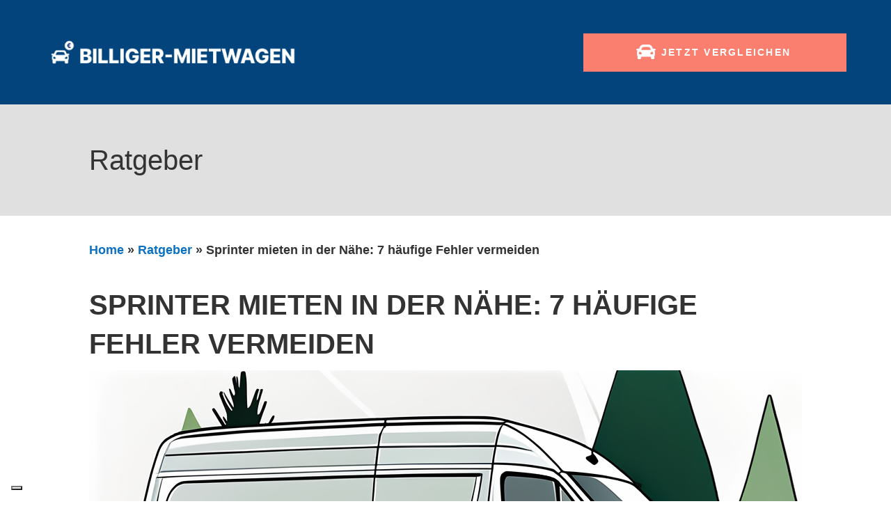

--- FILE ---
content_type: text/html; charset=utf-8
request_url: https://www.google.com/recaptcha/api2/aframe
body_size: 267
content:
<!DOCTYPE HTML><html><head><meta http-equiv="content-type" content="text/html; charset=UTF-8"></head><body><script nonce="hYafWCxqrOlaBJ_qMwsqrQ">/** Anti-fraud and anti-abuse applications only. See google.com/recaptcha */ try{var clients={'sodar':'https://pagead2.googlesyndication.com/pagead/sodar?'};window.addEventListener("message",function(a){try{if(a.source===window.parent){var b=JSON.parse(a.data);var c=clients[b['id']];if(c){var d=document.createElement('img');d.src=c+b['params']+'&rc='+(localStorage.getItem("rc::a")?sessionStorage.getItem("rc::b"):"");window.document.body.appendChild(d);sessionStorage.setItem("rc::e",parseInt(sessionStorage.getItem("rc::e")||0)+1);localStorage.setItem("rc::h",'1768350096358');}}}catch(b){}});window.parent.postMessage("_grecaptcha_ready", "*");}catch(b){}</script></body></html>

--- FILE ---
content_type: text/css
request_url: https://billiger-mietwagen.net/wp-content/et-cache/12549/et-core-unified-tb-9269-tb-9920-tb-9274-deferred-12549.min.css?ver=1736028883
body_size: 1511
content:
.et_pb_section_2_tb_body.et_pb_section{padding-top:0px;padding-bottom:0px;margin-top:0px;margin-bottom:0px}.et_pb_row_2_tb_body.et_pb_row{padding-top:0px!important;padding-bottom:0px!important;margin-top:0px!important;margin-bottom:0px!important;padding-top:0px;padding-bottom:0px}.et_pb_post_title_0_tb_body .et_pb_title_container h1.entry-title,.et_pb_post_title_0_tb_body .et_pb_title_container h2.entry-title,.et_pb_post_title_0_tb_body .et_pb_title_container h3.entry-title,.et_pb_post_title_0_tb_body .et_pb_title_container h4.entry-title,.et_pb_post_title_0_tb_body .et_pb_title_container h5.entry-title,.et_pb_post_title_0_tb_body .et_pb_title_container h6.entry-title{font-weight:700;text-transform:uppercase;font-size:40px;line-height:1.4em}.et_pb_post_title_0_tb_body .et_pb_title_featured_container img{height:auto;max-height:none}.et_pb_section_3_tb_body.et_pb_section{padding-top:0px;padding-bottom:0px;margin-top:4%;margin-bottom:0px}.et_pb_post_content_0_tb_body h1,.et_pb_post_content_0_tb_body h2,.et_pb_post_content_0_tb_body h3,.et_pb_post_content_0_tb_body h4,.et_pb_post_content_0_tb_body h5,.et_pb_post_content_0_tb_body h6{line-height:1.7em}.et_pb_posts_nav.et_pb_post_nav_0_tb_body span.nav-previous a,.et_pb_posts_nav.et_pb_post_nav_0_tb_body span.nav-next a{margin-top:4%}.et_pb_section_4_tb_body.et_pb_section{padding-top:0px;margin-top:4%;margin-bottom:0px}.et_pb_text_2_tb_body.et_pb_text{color:#333333!important;transition:color 300ms ease 0ms}.et_pb_text_2_tb_body.et_pb_text:hover{color:#333333!important}.et_pb_text_2_tb_body{font-size:18px}.et_pb_text_2_tb_body h1{font-weight:600;font-size:48px;line-height:1.2em}.et_pb_text_2_tb_body h2{font-weight:600;font-size:32px;line-height:1.4em}.et_pb_text_2_tb_body h3{font-size:20px;line-height:1.4em}.et_pb_text_2_tb_body h4{font-weight:700}.et_pb_text_2_tb_body h6{font-weight:300}.et_pb_row_5_tb_body.et_pb_row{padding-top:0px!important;padding-top:0px}.et_pb_post_slider_0_tb_body.et_pb_slider .et_pb_slide_description .et_pb_slide_title,.et_pb_post_slider_0_tb_body.et_pb_slider .et_pb_slide_description .et_pb_slide_title a{font-weight:700;font-size:20px!important}.et_pb_post_slider_0_tb_body.et_pb_slider,.et_pb_post_slider_0_tb_body.et_pb_slider.et_pb_bg_layout_dark{background-color:RGBA(255,255,255,0)}.et_pb_post_slider_0_tb_body .et_pb_slide_description,.et_pb_slider_fullwidth_off.et_pb_post_slider_0_tb_body .et_pb_slide_description{padding-top:57px}body #page-container .et_pb_section .et_pb_post_slider_0_tb_body.et_pb_slider .et_pb_more_button.et_pb_button{color:#FA7F6F!important;border-width:2px!important;border-color:#FA7F6F;letter-spacing:0.16em;font-size:14px;font-weight:600!important;text-transform:uppercase!important;background-color:RGBA(255,255,255,0)}body #page-container .et_pb_section .et_pb_post_slider_0_tb_body.et_pb_slider .et_pb_more_button.et_pb_button:hover{color:#FFFFFF!important;border-color:RGBA(255,255,255,0)!important;background-image:initial;background-color:#FA7F6F}body #page-container .et_pb_section .et_pb_post_slider_0_tb_body.et_pb_slider .et_pb_more_button.et_pb_button,body #page-container .et_pb_section .et_pb_post_slider_0_tb_body.et_pb_slider .et_pb_more_button.et_pb_button:hover{padding:0.3em 1em!important}body #page-container .et_pb_section .et_pb_post_slider_0_tb_body.et_pb_slider .et_pb_more_button.et_pb_button:before,body #page-container .et_pb_section .et_pb_post_slider_0_tb_body.et_pb_slider .et_pb_more_button.et_pb_button:after{display:none!important}.et_pb_post_slider_0_tb_body.et_pb_slider .et_pb_more_button.et_pb_button{transition:color 300ms ease 0ms,background-color 300ms ease 0ms,border 300ms ease 0ms}.et_pb_post_slider_0_tb_body .et-pb-slider-arrows .et-pb-arrow-prev,.et_pb_post_slider_0_tb_body .et-pb-slider-arrows .et-pb-arrow-next{color:#333333}.et_pb_post_slider_0_tb_body .et-pb-controllers a,.et_pb_post_slider_0_tb_body .et-pb-controllers .et-pb-active-control{background-color:#333333}.et_pb_post_slider_0_tb_body .et_pb_post_slide-12759{background-image:url(https://s3.eu-central-1.amazonaws.com/wp-billiger-mietwagen.net/2024/06/b2QYdqgz-umzugswagen.png);background-color:RGBA(255,255,255,0)}.et_pb_post_slider_0_tb_body .et_pb_post_slide-12757{background-image:url(https://s3.eu-central-1.amazonaws.com/wp-billiger-mietwagen.net/2024/06/a6A0cDkc-mietwagenflotte.png);background-color:RGBA(255,255,255,0)}.et_pb_post_slider_0_tb_body .et_pb_post_slide-12755{background-image:url(https://s3.eu-central-1.amazonaws.com/wp-billiger-mietwagen.net/2024/06/mGqoOhhT-transportvan.png);background-color:RGBA(255,255,255,0)}.et_pb_post_slider_0_tb_body .et_pb_post_slide-12753{background-image:url(https://s3.eu-central-1.amazonaws.com/wp-billiger-mietwagen.net/2024/06/transporter-1.png);background-color:RGBA(255,255,255,0)}.et_pb_post_slider_0_tb_body .et_pb_post_slide-12751{background-image:url(https://s3.eu-central-1.amazonaws.com/wp-billiger-mietwagen.net/2024/06/miettransporter.png);background-color:RGBA(255,255,255,0)}.et_pb_post_slider_0_tb_body .et_pb_post_slide-12749{background-image:url(https://s3.eu-central-1.amazonaws.com/wp-billiger-mietwagen.net/2024/06/transporterflotte.png);background-color:RGBA(255,255,255,0)}.et_pb_post_slider_0_tb_body .et_pb_post_slide-12747{background-image:url(https://s3.eu-central-1.amazonaws.com/wp-billiger-mietwagen.net/2024/06/9ZFnHTEI-transporter.png);background-color:RGBA(255,255,255,0)}.et_pb_post_slider_0_tb_body .et_pb_post_slide-12745{background-image:url(https://s3.eu-central-1.amazonaws.com/wp-billiger-mietwagen.net/2024/06/modernesvan.png);background-color:RGBA(255,255,255,0)}.et_pb_post_slider_0_tb_body .et_pb_post_slide-12743{background-image:url(https://s3.eu-central-1.amazonaws.com/wp-billiger-mietwagen.net/2024/06/EOP8Rf4c-lieferwagen.png);background-color:RGBA(255,255,255,0)}.et_pb_post_slider_0_tb_body .et_pb_post_slide-12741{background-image:url(https://s3.eu-central-1.amazonaws.com/wp-billiger-mietwagen.net/2024/06/modernvanstadttransport.png);background-color:RGBA(255,255,255,0)}.et_pb_row_3_tb_body.et_pb_row{padding-top:0px!important;padding-bottom:0px!important;margin-top:0px!important;margin-right:4%!important;margin-left:4%!important;margin-left:auto!important;margin-right:auto!important;padding-top:0px;padding-bottom:0px}@media only screen and (max-width:980px){.et_pb_section_2_tb_body.et_pb_section{padding-top:0px;padding-bottom:0px}.et_pb_post_title_0_tb_body .et_pb_title_container h1.entry-title,.et_pb_post_title_0_tb_body .et_pb_title_container h2.entry-title,.et_pb_post_title_0_tb_body .et_pb_title_container h3.entry-title,.et_pb_post_title_0_tb_body .et_pb_title_container h4.entry-title,.et_pb_post_title_0_tb_body .et_pb_title_container h5.entry-title,.et_pb_post_title_0_tb_body .et_pb_title_container h6.entry-title{font-size:40px;line-height:2em}.et_pb_text_2_tb_body{font-size:16px}.et_pb_text_2_tb_body h1{font-size:40px}.et_pb_text_2_tb_body h2{font-size:32px}}@media only screen and (max-width:767px){.et_pb_section_2_tb_body.et_pb_section{padding-top:0px;padding-bottom:0px}.et_pb_post_title_0_tb_body .et_pb_title_container h1.entry-title,.et_pb_post_title_0_tb_body .et_pb_title_container h2.entry-title,.et_pb_post_title_0_tb_body .et_pb_title_container h3.entry-title,.et_pb_post_title_0_tb_body .et_pb_title_container h4.entry-title,.et_pb_post_title_0_tb_body .et_pb_title_container h5.entry-title,.et_pb_post_title_0_tb_body .et_pb_title_container h6.entry-title{font-size:32px;line-height:1.3em}.et_pb_text_2_tb_body{font-size:14px}.et_pb_text_2_tb_body h1{font-size:40px}.et_pb_text_2_tb_body h2{font-size:32px}}.et_pb_section_0_tb_footer{border-top-width:1px;border-top-color:#0C71C3}.et_pb_section_0_tb_footer.et_pb_section{padding-left:2%}.et_pb_row_0_tb_footer,body #page-container .et-db #et-boc .et-l .et_pb_row_0_tb_footer.et_pb_row,body.et_pb_pagebuilder_layout.single #page-container #et-boc .et-l .et_pb_row_0_tb_footer.et_pb_row,body.et_pb_pagebuilder_layout.single.et_full_width_page #page-container #et-boc .et-l .et_pb_row_0_tb_footer.et_pb_row,.et_pb_menu_0_tb_footer,.et_pb_menu_2_tb_footer{width:100%}.et_pb_image_0_tb_footer{margin-top:10%!important;text-align:left;margin-left:0}.et_pb_text_0_tb_footer.et_pb_text,.et_pb_text_1_tb_footer.et_pb_text,.et_pb_text_2_tb_footer.et_pb_text{color:#333333!important;transition:color 300ms ease 0ms}.et_pb_text_0_tb_footer.et_pb_text:hover,.et_pb_text_1_tb_footer.et_pb_text:hover,.et_pb_text_2_tb_footer.et_pb_text:hover{color:#333333!important}.et_pb_text_0_tb_footer,.et_pb_text_1_tb_footer,.et_pb_text_2_tb_footer{font-size:18px;margin-top:4%!important;margin-bottom:0px!important}.et_pb_text_0_tb_footer h1,.et_pb_text_1_tb_footer h1,.et_pb_text_2_tb_footer h1{font-weight:600;font-size:48px;line-height:1.2em}.et_pb_text_0_tb_footer h2,.et_pb_text_1_tb_footer h2,.et_pb_text_2_tb_footer h2{font-weight:600;font-size:32px;line-height:1.4em}.et_pb_text_0_tb_footer h3,.et_pb_text_1_tb_footer h3,.et_pb_text_2_tb_footer h3{font-size:20px;line-height:1.4em}.et_pb_text_0_tb_footer h4,.et_pb_text_1_tb_footer h4,.et_pb_text_2_tb_footer h4{font-weight:700}.et_pb_text_0_tb_footer h6,.et_pb_text_1_tb_footer h6,.et_pb_text_2_tb_footer h6{font-weight:300}.et_pb_menu_0_tb_footer.et_pb_menu,.et_pb_menu_1_tb_footer.et_pb_menu,.et_pb_menu_2_tb_footer.et_pb_menu{background-color:#ffffff}.et_pb_menu_0_tb_footer.et_pb_menu ul li.current-menu-item a,.et_pb_menu_1_tb_footer.et_pb_menu ul li.current-menu-item a,.et_pb_menu_2_tb_footer.et_pb_menu ul li.current-menu-item a{transition:color 300ms ease 0ms;color:#FA7F6F!important}.et_pb_menu_0_tb_footer.et_pb_menu ul li.current-menu-item a:hover,.et_pb_menu_1_tb_footer.et_pb_menu ul li.current-menu-item a:hover,.et_pb_menu_2_tb_footer.et_pb_menu ul li.current-menu-item a:hover{color:#FA7F6F!important}.et_pb_menu_0_tb_footer.et_pb_menu .nav li ul,.et_pb_menu_0_tb_footer.et_pb_menu .et_mobile_menu,.et_pb_menu_0_tb_footer.et_pb_menu .et_mobile_menu ul,.et_pb_menu_1_tb_footer.et_pb_menu .nav li ul,.et_pb_menu_1_tb_footer.et_pb_menu .et_mobile_menu,.et_pb_menu_1_tb_footer.et_pb_menu .et_mobile_menu ul,.et_pb_menu_2_tb_footer.et_pb_menu .nav li ul,.et_pb_menu_2_tb_footer.et_pb_menu .et_mobile_menu,.et_pb_menu_2_tb_footer.et_pb_menu .et_mobile_menu ul{background-color:#ffffff!important}.et_pb_menu_0_tb_footer .et_pb_menu_inner_container>.et_pb_menu__logo-wrap,.et_pb_menu_0_tb_footer .et_pb_menu__logo-slot,.et_pb_menu_1_tb_footer .et_pb_menu_inner_container>.et_pb_menu__logo-wrap,.et_pb_menu_1_tb_footer .et_pb_menu__logo-slot,.et_pb_menu_2_tb_footer .et_pb_menu_inner_container>.et_pb_menu__logo-wrap,.et_pb_menu_2_tb_footer .et_pb_menu__logo-slot{width:auto;max-width:100%}.et_pb_menu_0_tb_footer .et_pb_menu_inner_container>.et_pb_menu__logo-wrap .et_pb_menu__logo img,.et_pb_menu_0_tb_footer .et_pb_menu__logo-slot .et_pb_menu__logo-wrap img,.et_pb_menu_1_tb_footer .et_pb_menu_inner_container>.et_pb_menu__logo-wrap .et_pb_menu__logo img,.et_pb_menu_1_tb_footer .et_pb_menu__logo-slot .et_pb_menu__logo-wrap img,.et_pb_menu_2_tb_footer .et_pb_menu_inner_container>.et_pb_menu__logo-wrap .et_pb_menu__logo img,.et_pb_menu_2_tb_footer .et_pb_menu__logo-slot .et_pb_menu__logo-wrap img{height:auto;max-height:none}.et_pb_menu_0_tb_footer .mobile_nav .mobile_menu_bar:before,.et_pb_menu_0_tb_footer .et_pb_menu__icon.et_pb_menu__search-button,.et_pb_menu_0_tb_footer .et_pb_menu__icon.et_pb_menu__close-search-button,.et_pb_menu_0_tb_footer .et_pb_menu__icon.et_pb_menu__cart-button,.et_pb_menu_1_tb_footer .mobile_nav .mobile_menu_bar:before,.et_pb_menu_1_tb_footer .et_pb_menu__icon.et_pb_menu__search-button,.et_pb_menu_1_tb_footer .et_pb_menu__icon.et_pb_menu__close-search-button,.et_pb_menu_1_tb_footer .et_pb_menu__icon.et_pb_menu__cart-button,.et_pb_menu_2_tb_footer .mobile_nav .mobile_menu_bar:before,.et_pb_menu_2_tb_footer .et_pb_menu__icon.et_pb_menu__search-button,.et_pb_menu_2_tb_footer .et_pb_menu__icon.et_pb_menu__close-search-button,.et_pb_menu_2_tb_footer .et_pb_menu__icon.et_pb_menu__cart-button{color:#7EBEC5}.et_pb_menu_1_tb_footer{padding-top:0px;margin-top:0px!important;width:100%}.et_pb_row_0_tb_footer.et_pb_row{margin-left:auto!important;margin-right:auto!important}@media only screen and (max-width:980px){.et_pb_section_0_tb_footer{border-top-width:1px;border-top-color:#0C71C3}.et_pb_row_0_tb_footer.et_pb_row{padding-right:5%!important;padding-left:5%!important;margin-top:0px!important;margin-right:0px!important;margin-bottom:0px!important;margin-left:0px!important;padding-right:5%!important;padding-left:5%!important}.et_pb_image_0_tb_footer .et_pb_image_wrap img{width:auto}.et_pb_text_0_tb_footer{font-size:16px;margin-top:4%!important}.et_pb_text_0_tb_footer h1,.et_pb_text_1_tb_footer h1,.et_pb_text_2_tb_footer h1{font-size:40px}.et_pb_text_0_tb_footer h2,.et_pb_text_1_tb_footer h2,.et_pb_text_2_tb_footer h2{font-size:32px}.et_pb_text_1_tb_footer,.et_pb_text_2_tb_footer{font-size:16px}}@media only screen and (max-width:767px){.et_pb_section_0_tb_footer{border-top-width:1px;border-top-color:#0C71C3}.et_pb_row_0_tb_footer.et_pb_row{padding-top:0px!important;padding-right:4%!important;padding-bottom:0px!important;padding-left:4%!important;padding-top:0px!important;padding-right:4%!important;padding-bottom:0px!important;padding-left:4%!important}.et_pb_image_0_tb_footer .et_pb_image_wrap img{width:auto}.et_pb_text_0_tb_footer{font-size:14px;margin-top:4%!important}.et_pb_text_0_tb_footer h1,.et_pb_text_1_tb_footer h1,.et_pb_text_2_tb_footer h1{font-size:40px}.et_pb_text_0_tb_footer h2,.et_pb_text_1_tb_footer h2,.et_pb_text_2_tb_footer h2{font-size:32px}.et_pb_text_1_tb_footer,.et_pb_text_2_tb_footer{font-size:14px}}

--- FILE ---
content_type: text/css; charset=UTF-8
request_url: https://files.check24.net/widgets/rentalcar.css
body_size: 7299
content:
/**
 * c24pp specific normalization
 */
div.c24pp1.c24pp2.c24pp3:before,
div.c24pp1.c24pp2.c24pp3:after,
div.c24pp1.c24pp2.c24pp3 *:not(optgroup):before,
div.c24pp1.c24pp2.c24pp3 *:not(optgroup):after {
  content: initial;
  margin: initial;
  padding: initial;
  border: initial;
}
.c24pp1.c24pp2.c24pp3 {
  font-size: 12px;
  box-sizing: border-box;
  font-family: sans-serif;
  font-weight: normal;
  position: static;
  /* due to a workaround implemented in firefox to otherwise unfixed bug #46111 from 2000 we have to work around their workaround and not remove :before/:after from optgroup here */
  /*! normalize.css v3.0.2 | MIT License | git.io/normalize */
  /**
    * 1. Set default font family to sans-serif.
    * 2. Prevent iOS text size adjust after orientation change, without disabling
    *    user zoom.
    */
  /*
    html {
    font-family: sans-serif;
    -ms-text-size-adjust: 100%;
    -webkit-text-size-adjust: 100%;
}
    */
  /**
    * Remove default margin.
    */
  /*
    body {
    margin: 0;
}
    */
  /* HTML5 display definitions
    ========================================================================== */
  /**
    * Correct `block` display not defined for any HTML5 element in IE 8/9.
    * Correct `block` display not defined for `details` or `summary` in IE 10/11
    * and Firefox.
    * Correct `block` display not defined for `main` in IE 11.
    */
  /*
    article,
    aside,
    details,
    figcaption,
    figure,
    footer,
    header,
    hgroup,
    main,
    menu,
    nav,
    section,
    summary {
    display: block;
}
    */
  /**
    * 1. Correct `inline-block` display not defined in IE 8/9.
    * 2. Normalize vertical alignment of `progress` in Chrome, Firefox, and Opera.
    */
  /*
    audio,
    canvas,
    progress,
    video {
    display: inline-block;
    vertical-align: baseline;
}
    */
  /**
    * Prevent modern browsers from displaying `audio` without controls.
    * Remove excess height in iOS 5 devices.
    */
  /*
    audio:not([controls]) {
    display: none;
    height: 0;
}
    */
  /**
    * Address `[hidden]` styling not present in IE 8/9/10.
    * Hide the `template` element in IE 8/9/11, Safari, and Firefox < 22.
    */
  /*
    [hidden],
    template {
    display: none;
}
    */
  /* Links
    ========================================================================== */
  /**
    * Remove the gray background color from active links in IE 10.
    */
  /**
    * Improve readability when focused and also mouse hovered in all browsers.
    */
  /* Text-level semantics
    ========================================================================== */
  /**
    * Address styling not present in IE 8/9/10/11, Safari, and Chrome.
    */
  /*
    abbr[title] {
    border-bottom: 1px dotted;
}
    */
  /**
    * Address style set to `bolder` in Firefox 4+, Safari, and Chrome.
    */
  /**
    * Address styling not present in Safari and Chrome.
    */
  /*
    dfn {
    font-style: italic;
}
    */
  /**
    * Address variable `h1` font-size and margin within `section` and `article`
    * contexts in Firefox 4+, Safari, and Chrome.
    */
  /**
    * Address styling not present in IE 8/9.
    */
  /*
    mark {
    background: #ff0;
    color: #000;
}
    */
  /**
    * Address inconsistent and variable font size in all browsers.
    */
  /*
    small {
    font-size: 80%;
}
    */
  /**
    * Prevent `sub` and `sup` affecting `line-height` in all browsers.
    */
  /*
    sub,
    sup {
    font-size: 75%;
    line-height: 0;
    position: relative;
    vertical-align: baseline;
}

    sup {
    top: -0.5em;
}

    sub {
    bottom: -0.25em;
}
    */
  /* Embedded content
    ========================================================================== */
  /**
    * Remove border when inside `a` element in IE 8/9/10.
    */
  /**
    * Correct overflow not hidden in IE 9/10/11.
    */
  /*
    svg:not(:root) {
    overflow: hidden;
}
    */
  /* Grouping content
    ========================================================================== */
  /**
    * Address margin not present in IE 8/9 and Safari.
    */
  /*
    figure {
    margin: 1em 40px;
}
    */
  /**
    * Address differences between Firefox and other browsers.
    */
  /*
    hr {
    -moz-box-sizing: content-box;
    box-sizing: content-box;
    height: 0;
}
    */
  /**
    * Contain overflow in all browsers.
    */
  /*
    pre {
    overflow: auto;
}
    */
  /**
    * Address odd `em`-unit font size rendering in all browsers.
    */
  /*
    code,
    kbd,
    pre,
    samp {
    font-family: monospace, monospace;
    font-size: 1em;
}
    */
  /* Forms
    ========================================================================== */
  /**
    * Known limitation: by default, Chrome and Safari on OS X allow very limited
    * styling of `select`, unless a `border` property is set.
    */
  /**
    * 1. Correct color not being inherited.
    *    Known issue: affects color of disabled elements.
    * 2. Correct font properties not being inherited.
    * 3. Address margins set differently in Firefox 4+, Safari, and Chrome.
    */
  /**
    * Address `overflow` set to `hidden` in IE 8/9/10/11.
    */
  /**
    * Address inconsistent `text-transform` inheritance for `button` and `select`.
    * All other form control elements do not inherit `text-transform` values.
    * Correct `button` style inheritance in Firefox, IE 8/9/10/11, and Opera.
    * Correct `select` style inheritance in Firefox.
    */
  /**
    * 1. Avoid the WebKit bug in Android 4.0.* where (2) destroys native `audio`
    *    and `video` controls.
    * 2. Correct inability to style clickable `input` types in iOS.
    * 3. Improve usability and consistency of cursor style between image-type
    *    `input` and others.
    */
  /**
    * Re-set default cursor for disabled elements.
    */
  /**
    * Remove inner padding and border in Firefox 4+.
    */
  /**
    * Address Firefox 4+ setting `line-height` on `input` using `!important` in
    * the UA stylesheet.
    */
  /**
    * It's recommended that you don't attempt to style these elements.
    * Firefox's implementation doesn't respect box-sizing, padding, or width.
    *
    * 1. Address box sizing set to `content-box` in IE 8/9/10.
    * 2. Remove excess padding in IE 8/9/10.
    */
  /**
    * Fix the cursor style for Chrome's increment/decrement buttons. For certain
    * `font-size` values of the `input`, it causes the cursor style of the
    * decrement button to change from `default` to `text`.
    */
  /**
    * 1. Address `appearance` set to `searchfield` in Safari and Chrome.
    * 2. Address `box-sizing` set to `border-box` in Safari and Chrome
    *    (include `-moz` to future-proof).
    */
  /**
    * Remove inner padding and search cancel button in Safari and Chrome on OS X.
    * Safari (but not Chrome) clips the cancel button when the search input has
    * padding (and `textfield` appearance).
    */
  /**
    * Define consistent border, margin, and padding.
    */
  /*
    fieldset {
    border: 1px solid #c0c0c0;
    margin: 0 2px;
    padding: 0.35em 0.625em 0.75em;
}
    */
  /**
    * 1. Correct `color` not being inherited in IE 8/9/10/11.
    * 2. Remove padding so people aren't caught out if they zero out fieldsets.
    */
  /*
    legend {
    border: 0;
    padding: 0;
}
    */
  /**
    * Remove default vertical scrollbar in IE 8/9/10/11.
    */
  /*
    textarea {
    overflow: auto;
}
    */
  /**
    * Don't inherit the `font-weight` (applied by a rule above).
    * NOTE: the default cannot safely be changed in Chrome and Safari on OS X.
    */
  /* Tables
    ========================================================================== */
  /**
    * Remove most spacing between table cells.
    */
}
.c24pp1.c24pp2.c24pp3 * {
  color: inherit;
  font-size: inherit;
  box-sizing: inherit;
  font-family: inherit;
  font-weight: inherit;
  margin: initial;
  padding: initial;
  border: initial;
  position: initial;
  line-height: initial;
  outline: initial;
  background: initial;
}
.c24pp1.c24pp2.c24pp3 ul li {
  list-style-image: none;
  list-style: initial;
  display: list-item;
}
.c24pp1.c24pp2.c24pp3 a {
  background-color: transparent;
}
.c24pp1.c24pp2.c24pp3 a:active,
.c24pp1.c24pp2.c24pp3 a:hover {
  outline: 0;
}
.c24pp1.c24pp2.c24pp3 b,
.c24pp1.c24pp2.c24pp3 strong {
  font-weight: bold;
}
.c24pp1.c24pp2.c24pp3 h1 {
  font-size: 2em;
  margin: 0.67em 0;
}
.c24pp1.c24pp2.c24pp3 img {
  border: 0;
}
.c24pp1.c24pp2.c24pp3 button,
.c24pp1.c24pp2.c24pp3 input,
.c24pp1.c24pp2.c24pp3 optgroup,
.c24pp1.c24pp2.c24pp3 select,
.c24pp1.c24pp2.c24pp3 textarea {
  color: inherit;
  /* 1 */
  font: inherit;
  /* 2 */
  margin: 0;
  /* 3 */
}
.c24pp1.c24pp2.c24pp3 button {
  overflow: visible;
}
.c24pp1.c24pp2.c24pp3 button,
.c24pp1.c24pp2.c24pp3 select {
  text-transform: none;
}
.c24pp1.c24pp2.c24pp3 button,
.c24pp1.c24pp2.c24pp3 html input[type="button"],
.c24pp1.c24pp2.c24pp3 input[type="reset"],
.c24pp1.c24pp2.c24pp3 input[type="submit"] {
  -webkit-appearance: button;
  /* 2 */
  cursor: pointer;
  /* 3 */
}
.c24pp1.c24pp2.c24pp3 button[disabled],
.c24pp1.c24pp2.c24pp3 html input[disabled] {
  cursor: default;
}
.c24pp1.c24pp2.c24pp3 button::-moz-focus-inner,
.c24pp1.c24pp2.c24pp3 input::-moz-focus-inner {
  border: 0;
  padding: 0;
}
.c24pp1.c24pp2.c24pp3 input {
  line-height: normal;
}
.c24pp1.c24pp2.c24pp3 input[type="checkbox"],
.c24pp1.c24pp2.c24pp3 input[type="radio"] {
  box-sizing: border-box;
  /* 1 */
  padding: 0;
  /* 2 */
}
.c24pp1.c24pp2.c24pp3 input[type="number"]::-webkit-inner-spin-button,
.c24pp1.c24pp2.c24pp3 input[type="number"]::-webkit-outer-spin-button {
  height: auto;
}
.c24pp1.c24pp2.c24pp3 input[type="search"] {
  -webkit-appearance: textfield;
  /* 1 */
  -moz-box-sizing: content-box;
  -webkit-box-sizing: content-box;
  /* 2 */
  box-sizing: content-box;
}
.c24pp1.c24pp2.c24pp3 input[type="search"]::-webkit-search-cancel-button,
.c24pp1.c24pp2.c24pp3 input[type="search"]::-webkit-search-decoration {
  -webkit-appearance: none;
}
.c24pp1.c24pp2.c24pp3 optgroup {
  font-weight: bold;
}
.c24pp1.c24pp2.c24pp3 table {
  border-collapse: collapse;
  border-spacing: 0;
}
.c24pp1.c24pp2.c24pp3 td,
.c24pp1.c24pp2.c24pp3 th {
  padding: 0;
}
/*! jQuery UI - v1.11.4 - 2015-07-28
 * http://jqueryui.com
 * Includes: core.css, autocomplete.css, datepicker.css, menu.css, theme.css
 * Copyright 2015 jQuery Foundation and other contributors; Licensed MIT */
/* Layout helpers
----------------------------------*/
.c24pp1.c24pp2.c24pp3 {
  /* Interaction Cues
    ----------------------------------*/
  /* Icons
    ----------------------------------*/
  /* states and images */
  /* Misc visuals
    ----------------------------------*/
  /* Overlays */
  /* with multiple calendars */
  /* RTL support */
  /* icon support */
  /* left-aligned */
  /* right-aligned */
  /* Component containers
    ----------------------------------*/
  /* Interaction states
    ----------------------------------*/
  /* Interaction Cues
    ----------------------------------*/
  /* Icons
    ----------------------------------*/
  /* states and images */
  /* positioning */
  /* ui-icon-seek-first is deprecated, use ui-icon-seek-start instead */
  /* Misc visuals
    ----------------------------------*/
  /* Corner radius */
  /* Overlays */
}
.c24pp1.c24pp2.c24pp3 .ui-helper-hidden {
  display: none;
}
.c24pp1.c24pp2.c24pp3 .ui-helper-hidden-accessible {
  border: 0;
  clip: rect(0 0 0 0);
  height: 1px;
  margin: -1px;
  overflow: hidden;
  padding: 0;
  position: absolute;
  width: 1px;
}
.c24pp1.c24pp2.c24pp3 .ui-helper-reset {
  margin: 0;
  padding: 0;
  border: 0;
  outline: 0;
  line-height: 1.3;
  text-decoration: none;
  font-size: 100%;
  list-style: none;
}
.c24pp1.c24pp2.c24pp3 .ui-helper-clearfix:before,
.c24pp1.c24pp2.c24pp3 .ui-helper-clearfix:after {
  content: "";
  display: table;
  border-collapse: collapse;
}
.c24pp1.c24pp2.c24pp3 .ui-helper-clearfix:after {
  clear: both;
}
.c24pp1.c24pp2.c24pp3 .ui-helper-clearfix {
  min-height: 0;
  /* support: IE7 */
}
.c24pp1.c24pp2.c24pp3 .ui-helper-zfix {
  width: 100%;
  height: 100%;
  top: 0;
  left: 0;
  position: absolute;
  opacity: 0;
  filter: alpha(opacity=0);
  /* support: IE8 */
}
.c24pp1.c24pp2.c24pp3 .ui-front {
  z-index: 100;
}
.c24pp1.c24pp2.c24pp3 .ui-state-disabled {
  cursor: default !important;
}
.c24pp1.c24pp2.c24pp3 .ui-icon {
  display: block;
  text-indent: -99999px;
  overflow: hidden;
  background-repeat: no-repeat;
}
.c24pp1.c24pp2.c24pp3 .ui-widget-overlay {
  position: fixed;
  top: 0;
  left: 0;
  width: 100%;
  height: 100%;
}
.c24pp1.c24pp2.c24pp3 .ui-autocomplete {
  position: absolute;
  top: 0;
  left: 0;
  cursor: default;
}
.c24pp1.c24pp2.c24pp3 .ui-datepicker {
  width: 17em;
  padding: .2em .2em 0;
  display: none;
}
.c24pp1.c24pp2.c24pp3 .ui-datepicker .ui-datepicker-header {
  position: relative;
  padding: .2em 0;
}
.c24pp1.c24pp2.c24pp3 .ui-datepicker .ui-datepicker-prev,
.c24pp1.c24pp2.c24pp3 .ui-datepicker .ui-datepicker-next {
  position: absolute;
  top: 2px;
  width: 1.8em;
  height: 1.8em;
}
.c24pp1.c24pp2.c24pp3 .ui-datepicker .ui-datepicker-prev-hover,
.c24pp1.c24pp2.c24pp3 .ui-datepicker .ui-datepicker-next-hover {
  top: 1px;
}
.c24pp1.c24pp2.c24pp3 .ui-datepicker .ui-datepicker-prev {
  left: 2px;
}
.c24pp1.c24pp2.c24pp3 .ui-datepicker .ui-datepicker-next {
  right: 2px;
}
.c24pp1.c24pp2.c24pp3 .ui-datepicker .ui-datepicker-prev-hover {
  left: 1px;
}
.c24pp1.c24pp2.c24pp3 .ui-datepicker .ui-datepicker-next-hover {
  right: 1px;
}
.c24pp1.c24pp2.c24pp3 .ui-datepicker .ui-datepicker-prev span,
.c24pp1.c24pp2.c24pp3 .ui-datepicker .ui-datepicker-next span {
  display: block;
  position: absolute;
  left: 50%;
  margin-left: -8px;
  top: 50%;
  margin-top: -8px;
}
.c24pp1.c24pp2.c24pp3 .ui-datepicker .ui-datepicker-title {
  margin: 0 2.3em;
  line-height: 1.8em;
  text-align: center;
}
.c24pp1.c24pp2.c24pp3 .ui-datepicker .ui-datepicker-title select {
  font-size: 1em;
  margin: 1px 0;
}
.c24pp1.c24pp2.c24pp3 .ui-datepicker select.ui-datepicker-month,
.c24pp1.c24pp2.c24pp3 .ui-datepicker select.ui-datepicker-year {
  width: 45%;
}
.c24pp1.c24pp2.c24pp3 .ui-datepicker table {
  width: 100%;
  font-size: .9em;
  border-collapse: collapse;
  margin: 0 0 .4em;
}
.c24pp1.c24pp2.c24pp3 .ui-datepicker th {
  padding: .7em .3em;
  text-align: center;
  font-weight: bold;
  border: 0;
}
.c24pp1.c24pp2.c24pp3 .ui-datepicker td {
  border: 0;
  padding: 1px;
}
.c24pp1.c24pp2.c24pp3 .ui-datepicker td span,
.c24pp1.c24pp2.c24pp3 .ui-datepicker td a {
  display: block;
  padding: .2em;
  text-align: right;
  text-decoration: none;
}
.c24pp1.c24pp2.c24pp3 .ui-datepicker .ui-datepicker-buttonpane {
  background-image: none;
  margin: .7em 0 0 0;
  padding: 0 .2em;
  border-left: 0;
  border-right: 0;
  border-bottom: 0;
}
.c24pp1.c24pp2.c24pp3 .ui-datepicker .ui-datepicker-buttonpane button {
  float: right;
  margin: .5em .2em .4em;
  cursor: pointer;
  padding: .2em .6em .3em .6em;
  width: auto;
  overflow: visible;
}
.c24pp1.c24pp2.c24pp3 .ui-datepicker .ui-datepicker-buttonpane button.ui-datepicker-current {
  float: left;
}
.c24pp1.c24pp2.c24pp3 .ui-datepicker.ui-datepicker-multi {
  width: auto;
}
.c24pp1.c24pp2.c24pp3 .ui-datepicker-multi .ui-datepicker-group {
  float: left;
}
.c24pp1.c24pp2.c24pp3 .ui-datepicker-multi .ui-datepicker-group table {
  width: 95%;
  margin: 0 auto .4em;
}
.c24pp1.c24pp2.c24pp3 .ui-datepicker-multi-2 .ui-datepicker-group {
  width: 50%;
}
.c24pp1.c24pp2.c24pp3 .ui-datepicker-multi-3 .ui-datepicker-group {
  width: 33.3%;
}
.c24pp1.c24pp2.c24pp3 .ui-datepicker-multi-4 .ui-datepicker-group {
  width: 25%;
}
.c24pp1.c24pp2.c24pp3 .ui-datepicker-multi .ui-datepicker-group-last .ui-datepicker-header,
.c24pp1.c24pp2.c24pp3 .ui-datepicker-multi .ui-datepicker-group-middle .ui-datepicker-header {
  border-left-width: 0;
}
.c24pp1.c24pp2.c24pp3 .ui-datepicker-multi .ui-datepicker-buttonpane {
  clear: left;
}
.c24pp1.c24pp2.c24pp3 .ui-datepicker-row-break {
  clear: both;
  width: 100%;
  font-size: 0;
}
.c24pp1.c24pp2.c24pp3 .ui-datepicker-rtl {
  direction: rtl;
}
.c24pp1.c24pp2.c24pp3 .ui-datepicker-rtl .ui-datepicker-prev {
  right: 2px;
  left: auto;
}
.c24pp1.c24pp2.c24pp3 .ui-datepicker-rtl .ui-datepicker-next {
  left: 2px;
  right: auto;
}
.c24pp1.c24pp2.c24pp3 .ui-datepicker-rtl .ui-datepicker-prev:hover {
  right: 1px;
  left: auto;
}
.c24pp1.c24pp2.c24pp3 .ui-datepicker-rtl .ui-datepicker-next:hover {
  left: 1px;
  right: auto;
}
.c24pp1.c24pp2.c24pp3 .ui-datepicker-rtl .ui-datepicker-buttonpane {
  clear: right;
}
.c24pp1.c24pp2.c24pp3 .ui-datepicker-rtl .ui-datepicker-buttonpane button {
  float: left;
}
.c24pp1.c24pp2.c24pp3 .ui-datepicker-rtl .ui-datepicker-buttonpane button.ui-datepicker-current,
.c24pp1.c24pp2.c24pp3 .ui-datepicker-rtl .ui-datepicker-group {
  float: right;
}
.c24pp1.c24pp2.c24pp3 .ui-datepicker-rtl .ui-datepicker-group-last .ui-datepicker-header,
.c24pp1.c24pp2.c24pp3 .ui-datepicker-rtl .ui-datepicker-group-middle .ui-datepicker-header {
  border-right-width: 0;
  border-left-width: 1px;
}
.c24pp1.c24pp2.c24pp3 .ui-menu {
  list-style: none;
  padding: 0;
  margin: 0;
  display: block;
  outline: none;
}
.c24pp1.c24pp2.c24pp3 .ui-menu .ui-menu {
  position: absolute;
}
.c24pp1.c24pp2.c24pp3 .ui-menu .ui-menu-item {
  position: relative;
  margin: 0;
  padding: 3px 1em 3px .4em;
  cursor: pointer;
  min-height: 0;
  /* support: IE7 */
  /* support: IE10, see #8844 */
  list-style-image: url("[data-uri]");
}
.c24pp1.c24pp2.c24pp3 .ui-menu .ui-menu-divider {
  margin: 5px 0;
  height: 0;
  font-size: 0;
  line-height: 0;
  border-width: 1px 0 0 0;
}
.c24pp1.c24pp2.c24pp3 .ui-menu .ui-state-focus,
.c24pp1.c24pp2.c24pp3 .ui-menu .ui-state-active {
  margin: -1px;
}
.c24pp1.c24pp2.c24pp3 .ui-menu-icons {
  position: relative;
}
.c24pp1.c24pp2.c24pp3 .ui-menu-icons .ui-menu-item {
  padding-left: 2em;
}
.c24pp1.c24pp2.c24pp3 .ui-menu .ui-icon {
  position: absolute;
  top: 0;
  bottom: 0;
  left: .2em;
  margin: auto 0;
}
.c24pp1.c24pp2.c24pp3 .ui-menu .ui-menu-icon {
  left: auto;
  right: 0;
}
.c24pp1.c24pp2.c24pp3 .ui-widget {
  font-family: Verdana,Arial,sans-serif;
  font-size: 1.1em;
}
.c24pp1.c24pp2.c24pp3 .ui-widget .ui-widget {
  font-size: 1em;
}
.c24pp1.c24pp2.c24pp3 .ui-widget input,
.c24pp1.c24pp2.c24pp3 .ui-widget select,
.c24pp1.c24pp2.c24pp3 .ui-widget textarea,
.c24pp1.c24pp2.c24pp3 .ui-widget button {
  font-family: Verdana,Arial,sans-serif;
  font-size: 1em;
}
.c24pp1.c24pp2.c24pp3 .ui-widget-content {
  border: 1px solid #dcdcdc;
  background: #ffffff url("/filestore/712/ui-bg-flat-0-ffffff-40x100.png") 50% 50% repeat-x;
  color: #666;
}
.c24pp1.c24pp2.c24pp3 .ui-widget-content a {
  color: #666;
}
.c24pp1.c24pp2.c24pp3 .ui-widget-header {
  border: 1px solid #005ea8;
  background: #005ea8 url("/filestore/712/ui-bg-flat-0-005ea8-40x100.png") 50% 50% repeat-x;
  color: #ffffff;
  font-weight: bold;
}
.c24pp1.c24pp2.c24pp3 .ui-widget-header a {
  color: #ffffff;
}
.c24pp1.c24pp2.c24pp3 .ui-state-default,
.c24pp1.c24pp2.c24pp3 .ui-widget-content .ui-state-default,
.c24pp1.c24pp2.c24pp3 .ui-widget-header .ui-state-default {
  border: 1px solid #dcdcdc;
  background: #f7f7f7 url("/filestore/712/ui-bg-flat-75-f7f7f7-40x100.png") 50% 50% repeat-x;
  font-weight: normal;
  color: #005ea8;
}
.c24pp1.c24pp2.c24pp3 .ui-state-default a,
.c24pp1.c24pp2.c24pp3 .ui-state-default a:link,
.c24pp1.c24pp2.c24pp3 .ui-state-default a:visited {
  color: #005ea8;
  text-decoration: none;
}
.c24pp1.c24pp2.c24pp3 .ui-state-hover,
.c24pp1.c24pp2.c24pp3 .ui-widget-content .ui-state-hover,
.c24pp1.c24pp2.c24pp3 .ui-widget-header .ui-state-hover,
.c24pp1.c24pp2.c24pp3 .ui-state-focus,
.c24pp1.c24pp2.c24pp3 .ui-widget-content .ui-state-focus,
.c24pp1.c24pp2.c24pp3 .ui-widget-header .ui-state-focus {
  border: 1px solid #005ea8;
  background: #005ea8 url("/filestore/712/ui-bg-flat-0-005ea8-40x100.png") 50% 50% repeat-x;
  font-weight: normal;
  color: #005ea8;
}
.c24pp1.c24pp2.c24pp3 .ui-state-hover a,
.c24pp1.c24pp2.c24pp3 .ui-state-hover a:hover,
.c24pp1.c24pp2.c24pp3 .ui-state-hover a:link,
.c24pp1.c24pp2.c24pp3 .ui-state-hover a:visited,
.c24pp1.c24pp2.c24pp3 .ui-state-focus a,
.c24pp1.c24pp2.c24pp3 .ui-state-focus a:hover,
.c24pp1.c24pp2.c24pp3 .ui-state-focus a:link,
.c24pp1.c24pp2.c24pp3 .ui-state-focus a:visited {
  color: #005ea8;
  text-decoration: none;
}
.c24pp1.c24pp2.c24pp3 .ui-state-active,
.c24pp1.c24pp2.c24pp3 .ui-widget-content .ui-state-active,
.c24pp1.c24pp2.c24pp3 .ui-widget-header .ui-state-active {
  border: 1px solid #aaaaaa;
  background: #ffffff url("/filestore/712/ui-bg-flat-0-ffffff-40x100.png") 50% 50% repeat-x;
  font-weight: normal;
  color: #212121;
}
.c24pp1.c24pp2.c24pp3 .ui-state-active a,
.c24pp1.c24pp2.c24pp3 .ui-state-active a:link,
.c24pp1.c24pp2.c24pp3 .ui-state-active a:visited {
  color: #212121;
  text-decoration: none;
}
.c24pp1.c24pp2.c24pp3 .ui-state-highlight,
.c24pp1.c24pp2.c24pp3 .ui-widget-content .ui-state-highlight,
.c24pp1.c24pp2.c24pp3 .ui-widget-header .ui-state-highlight {
  border: 1px solid #005ea8;
  background: #005ea8 url("/filestore/712/ui-bg-flat-0-005ea8-40x100.png") 50% 50% repeat-x;
  color: #fff;
}
.c24pp1.c24pp2.c24pp3 .ui-state-highlight a,
.c24pp1.c24pp2.c24pp3 .ui-widget-content .ui-state-highlight a,
.c24pp1.c24pp2.c24pp3 .ui-widget-header .ui-state-highlight a {
  color: #fff;
}
.c24pp1.c24pp2.c24pp3 .ui-state-error,
.c24pp1.c24pp2.c24pp3 .ui-widget-content .ui-state-error,
.c24pp1.c24pp2.c24pp3 .ui-widget-header .ui-state-error {
  border: 1px solid #cd0a0a;
  color: #cd0a0a;
}
.c24pp1.c24pp2.c24pp3 .ui-state-error a,
.c24pp1.c24pp2.c24pp3 .ui-widget-content .ui-state-error a,
.c24pp1.c24pp2.c24pp3 .ui-widget-header .ui-state-error a {
  color: #cd0a0a;
}
.c24pp1.c24pp2.c24pp3 .ui-state-error-text,
.c24pp1.c24pp2.c24pp3 .ui-widget-content .ui-state-error-text,
.c24pp1.c24pp2.c24pp3 .ui-widget-header .ui-state-error-text {
  color: #cd0a0a;
}
.c24pp1.c24pp2.c24pp3 .ui-priority-primary,
.c24pp1.c24pp2.c24pp3 .ui-widget-content .ui-priority-primary,
.c24pp1.c24pp2.c24pp3 .ui-widget-header .ui-priority-primary {
  font-weight: bold;
}
.c24pp1.c24pp2.c24pp3 .ui-priority-secondary,
.c24pp1.c24pp2.c24pp3 .ui-widget-content .ui-priority-secondary,
.c24pp1.c24pp2.c24pp3 .ui-widget-header .ui-priority-secondary {
  opacity: .7;
  filter: alpha(opacity=70);
  /* support: IE8 */
  font-weight: normal;
}
.c24pp1.c24pp2.c24pp3 .ui-state-disabled,
.c24pp1.c24pp2.c24pp3 .ui-widget-content .ui-state-disabled,
.c24pp1.c24pp2.c24pp3 .ui-widget-header .ui-state-disabled {
  opacity: .35;
  filter: alpha(opacity=35);
  /* support: IE8 */
  background-image: none;
}
.c24pp1.c24pp2.c24pp3 .ui-state-disabled .ui-icon {
  filter: alpha(opacity=35);
  /* support: IE8 - See #6059 */
}
.c24pp1.c24pp2.c24pp3 .ui-icon {
  width: 16px;
  height: 16px;
}
.c24pp1.c24pp2.c24pp3 .ui-icon,
.c24pp1.c24pp2.c24pp3 .ui-widget-content .ui-icon {
  background-image: url("/filestore/28/ui-icons-666-256x240.png");
}
.c24pp1.c24pp2.c24pp3 .ui-widget-header .ui-icon {
  background-image: url("/filestore/323/ui-icons-ffffff-256x240.png");
}
.c24pp1.c24pp2.c24pp3 .ui-state-default .ui-icon {
  background-image: url("/filestore/28/ui-icons-005ea8-256x240.png");
}
.c24pp1.c24pp2.c24pp3 .ui-state-hover .ui-icon,
.c24pp1.c24pp2.c24pp3 .ui-state-focus .ui-icon {
  background-image: url("/filestore/323/ui-icons-ffffff-256x240.png");
}
.c24pp1.c24pp2.c24pp3 .ui-state-active .ui-icon {
  background-image: url("/filestore/28/ui-icons-454545-256x240.png");
}
.c24pp1.c24pp2.c24pp3 .ui-state-highlight .ui-icon {
  background-image: url("/filestore/28/ui-icons-fff-256x240.png");
}
.c24pp1.c24pp2.c24pp3 .ui-state-error .ui-icon,
.c24pp1.c24pp2.c24pp3 .ui-state-error-text .ui-icon {
  background-image: url("/filestore/28/ui-icons-cd0a0a-256x240.png");
}
.c24pp1.c24pp2.c24pp3 .ui-icon-blank {
  background-position: 16px 16px;
}
.c24pp1.c24pp2.c24pp3 .ui-icon-carat-1-n {
  background-position: 0 0;
}
.c24pp1.c24pp2.c24pp3 .ui-icon-carat-1-ne {
  background-position: -16px 0;
}
.c24pp1.c24pp2.c24pp3 .ui-icon-carat-1-e {
  background-position: -32px 0;
}
.c24pp1.c24pp2.c24pp3 .ui-icon-carat-1-se {
  background-position: -48px 0;
}
.c24pp1.c24pp2.c24pp3 .ui-icon-carat-1-s {
  background-position: -64px 0;
}
.c24pp1.c24pp2.c24pp3 .ui-icon-carat-1-sw {
  background-position: -80px 0;
}
.c24pp1.c24pp2.c24pp3 .ui-icon-carat-1-w {
  background-position: -96px 0;
}
.c24pp1.c24pp2.c24pp3 .ui-icon-carat-1-nw {
  background-position: -112px 0;
}
.c24pp1.c24pp2.c24pp3 .ui-icon-carat-2-n-s {
  background-position: -128px 0;
}
.c24pp1.c24pp2.c24pp3 .ui-icon-carat-2-e-w {
  background-position: -144px 0;
}
.c24pp1.c24pp2.c24pp3 .ui-icon-triangle-1-n {
  background-position: 0 -16px;
}
.c24pp1.c24pp2.c24pp3 .ui-icon-triangle-1-ne {
  background-position: -16px -16px;
}
.c24pp1.c24pp2.c24pp3 .ui-icon-triangle-1-e {
  background-position: -32px -16px;
}
.c24pp1.c24pp2.c24pp3 .ui-icon-triangle-1-se {
  background-position: -48px -16px;
}
.c24pp1.c24pp2.c24pp3 .ui-icon-triangle-1-s {
  background-position: -64px -16px;
}
.c24pp1.c24pp2.c24pp3 .ui-icon-triangle-1-sw {
  background-position: -80px -16px;
}
.c24pp1.c24pp2.c24pp3 .ui-icon-triangle-1-w {
  background-position: -96px -16px;
}
.c24pp1.c24pp2.c24pp3 .ui-icon-triangle-1-nw {
  background-position: -112px -16px;
}
.c24pp1.c24pp2.c24pp3 .ui-icon-triangle-2-n-s {
  background-position: -128px -16px;
}
.c24pp1.c24pp2.c24pp3 .ui-icon-triangle-2-e-w {
  background-position: -144px -16px;
}
.c24pp1.c24pp2.c24pp3 .ui-icon-arrow-1-n {
  background-position: 0 -32px;
}
.c24pp1.c24pp2.c24pp3 .ui-icon-arrow-1-ne {
  background-position: -16px -32px;
}
.c24pp1.c24pp2.c24pp3 .ui-icon-arrow-1-e {
  background-position: -32px -32px;
}
.c24pp1.c24pp2.c24pp3 .ui-icon-arrow-1-se {
  background-position: -48px -32px;
}
.c24pp1.c24pp2.c24pp3 .ui-icon-arrow-1-s {
  background-position: -64px -32px;
}
.c24pp1.c24pp2.c24pp3 .ui-icon-arrow-1-sw {
  background-position: -80px -32px;
}
.c24pp1.c24pp2.c24pp3 .ui-icon-arrow-1-w {
  background-position: -96px -32px;
}
.c24pp1.c24pp2.c24pp3 .ui-icon-arrow-1-nw {
  background-position: -112px -32px;
}
.c24pp1.c24pp2.c24pp3 .ui-icon-arrow-2-n-s {
  background-position: -128px -32px;
}
.c24pp1.c24pp2.c24pp3 .ui-icon-arrow-2-ne-sw {
  background-position: -144px -32px;
}
.c24pp1.c24pp2.c24pp3 .ui-icon-arrow-2-e-w {
  background-position: -160px -32px;
}
.c24pp1.c24pp2.c24pp3 .ui-icon-arrow-2-se-nw {
  background-position: -176px -32px;
}
.c24pp1.c24pp2.c24pp3 .ui-icon-arrowstop-1-n {
  background-position: -192px -32px;
}
.c24pp1.c24pp2.c24pp3 .ui-icon-arrowstop-1-e {
  background-position: -208px -32px;
}
.c24pp1.c24pp2.c24pp3 .ui-icon-arrowstop-1-s {
  background-position: -224px -32px;
}
.c24pp1.c24pp2.c24pp3 .ui-icon-arrowstop-1-w {
  background-position: -240px -32px;
}
.c24pp1.c24pp2.c24pp3 .ui-icon-arrowthick-1-n {
  background-position: 0 -48px;
}
.c24pp1.c24pp2.c24pp3 .ui-icon-arrowthick-1-ne {
  background-position: -16px -48px;
}
.c24pp1.c24pp2.c24pp3 .ui-icon-arrowthick-1-e {
  background-position: -32px -48px;
}
.c24pp1.c24pp2.c24pp3 .ui-icon-arrowthick-1-se {
  background-position: -48px -48px;
}
.c24pp1.c24pp2.c24pp3 .ui-icon-arrowthick-1-s {
  background-position: -64px -48px;
}
.c24pp1.c24pp2.c24pp3 .ui-icon-arrowthick-1-sw {
  background-position: -80px -48px;
}
.c24pp1.c24pp2.c24pp3 .ui-icon-arrowthick-1-w {
  background-position: -96px -48px;
}
.c24pp1.c24pp2.c24pp3 .ui-icon-arrowthick-1-nw {
  background-position: -112px -48px;
}
.c24pp1.c24pp2.c24pp3 .ui-icon-arrowthick-2-n-s {
  background-position: -128px -48px;
}
.c24pp1.c24pp2.c24pp3 .ui-icon-arrowthick-2-ne-sw {
  background-position: -144px -48px;
}
.c24pp1.c24pp2.c24pp3 .ui-icon-arrowthick-2-e-w {
  background-position: -160px -48px;
}
.c24pp1.c24pp2.c24pp3 .ui-icon-arrowthick-2-se-nw {
  background-position: -176px -48px;
}
.c24pp1.c24pp2.c24pp3 .ui-icon-arrowthickstop-1-n {
  background-position: -192px -48px;
}
.c24pp1.c24pp2.c24pp3 .ui-icon-arrowthickstop-1-e {
  background-position: -208px -48px;
}
.c24pp1.c24pp2.c24pp3 .ui-icon-arrowthickstop-1-s {
  background-position: -224px -48px;
}
.c24pp1.c24pp2.c24pp3 .ui-icon-arrowthickstop-1-w {
  background-position: -240px -48px;
}
.c24pp1.c24pp2.c24pp3 .ui-icon-arrowreturnthick-1-w {
  background-position: 0 -64px;
}
.c24pp1.c24pp2.c24pp3 .ui-icon-arrowreturnthick-1-n {
  background-position: -16px -64px;
}
.c24pp1.c24pp2.c24pp3 .ui-icon-arrowreturnthick-1-e {
  background-position: -32px -64px;
}
.c24pp1.c24pp2.c24pp3 .ui-icon-arrowreturnthick-1-s {
  background-position: -48px -64px;
}
.c24pp1.c24pp2.c24pp3 .ui-icon-arrowreturn-1-w {
  background-position: -64px -64px;
}
.c24pp1.c24pp2.c24pp3 .ui-icon-arrowreturn-1-n {
  background-position: -80px -64px;
}
.c24pp1.c24pp2.c24pp3 .ui-icon-arrowreturn-1-e {
  background-position: -96px -64px;
}
.c24pp1.c24pp2.c24pp3 .ui-icon-arrowreturn-1-s {
  background-position: -112px -64px;
}
.c24pp1.c24pp2.c24pp3 .ui-icon-arrowrefresh-1-w {
  background-position: -128px -64px;
}
.c24pp1.c24pp2.c24pp3 .ui-icon-arrowrefresh-1-n {
  background-position: -144px -64px;
}
.c24pp1.c24pp2.c24pp3 .ui-icon-arrowrefresh-1-e {
  background-position: -160px -64px;
}
.c24pp1.c24pp2.c24pp3 .ui-icon-arrowrefresh-1-s {
  background-position: -176px -64px;
}
.c24pp1.c24pp2.c24pp3 .ui-icon-arrow-4 {
  background-position: 0 -80px;
}
.c24pp1.c24pp2.c24pp3 .ui-icon-arrow-4-diag {
  background-position: -16px -80px;
}
.c24pp1.c24pp2.c24pp3 .ui-icon-extlink {
  background-position: -32px -80px;
}
.c24pp1.c24pp2.c24pp3 .ui-icon-newwin {
  background-position: -48px -80px;
}
.c24pp1.c24pp2.c24pp3 .ui-icon-refresh {
  background-position: -64px -80px;
}
.c24pp1.c24pp2.c24pp3 .ui-icon-shuffle {
  background-position: -80px -80px;
}
.c24pp1.c24pp2.c24pp3 .ui-icon-transfer-e-w {
  background-position: -96px -80px;
}
.c24pp1.c24pp2.c24pp3 .ui-icon-transferthick-e-w {
  background-position: -112px -80px;
}
.c24pp1.c24pp2.c24pp3 .ui-icon-folder-collapsed {
  background-position: 0 -96px;
}
.c24pp1.c24pp2.c24pp3 .ui-icon-folder-open {
  background-position: -16px -96px;
}
.c24pp1.c24pp2.c24pp3 .ui-icon-document {
  background-position: -32px -96px;
}
.c24pp1.c24pp2.c24pp3 .ui-icon-document-b {
  background-position: -48px -96px;
}
.c24pp1.c24pp2.c24pp3 .ui-icon-note {
  background-position: -64px -96px;
}
.c24pp1.c24pp2.c24pp3 .ui-icon-mail-closed {
  background-position: -80px -96px;
}
.c24pp1.c24pp2.c24pp3 .ui-icon-mail-open {
  background-position: -96px -96px;
}
.c24pp1.c24pp2.c24pp3 .ui-icon-suitcase {
  background-position: -112px -96px;
}
.c24pp1.c24pp2.c24pp3 .ui-icon-comment {
  background-position: -128px -96px;
}
.c24pp1.c24pp2.c24pp3 .ui-icon-person {
  background-position: -144px -96px;
}
.c24pp1.c24pp2.c24pp3 .ui-icon-print {
  background-position: -160px -96px;
}
.c24pp1.c24pp2.c24pp3 .ui-icon-trash {
  background-position: -176px -96px;
}
.c24pp1.c24pp2.c24pp3 .ui-icon-locked {
  background-position: -192px -96px;
}
.c24pp1.c24pp2.c24pp3 .ui-icon-unlocked {
  background-position: -208px -96px;
}
.c24pp1.c24pp2.c24pp3 .ui-icon-bookmark {
  background-position: -224px -96px;
}
.c24pp1.c24pp2.c24pp3 .ui-icon-tag {
  background-position: -240px -96px;
}
.c24pp1.c24pp2.c24pp3 .ui-icon-home {
  background-position: 0 -112px;
}
.c24pp1.c24pp2.c24pp3 .ui-icon-flag {
  background-position: -16px -112px;
}
.c24pp1.c24pp2.c24pp3 .ui-icon-calendar {
  background-position: -32px -112px;
}
.c24pp1.c24pp2.c24pp3 .ui-icon-cart {
  background-position: -48px -112px;
}
.c24pp1.c24pp2.c24pp3 .ui-icon-pencil {
  background-position: -64px -112px;
}
.c24pp1.c24pp2.c24pp3 .ui-icon-clock {
  background-position: -80px -112px;
}
.c24pp1.c24pp2.c24pp3 .ui-icon-disk {
  background-position: -96px -112px;
}
.c24pp1.c24pp2.c24pp3 .ui-icon-calculator {
  background-position: -112px -112px;
}
.c24pp1.c24pp2.c24pp3 .ui-icon-zoomin {
  background-position: -128px -112px;
}
.c24pp1.c24pp2.c24pp3 .ui-icon-zoomout {
  background-position: -144px -112px;
}
.c24pp1.c24pp2.c24pp3 .ui-icon-search {
  background-position: -160px -112px;
}
.c24pp1.c24pp2.c24pp3 .ui-icon-wrench {
  background-position: -176px -112px;
}
.c24pp1.c24pp2.c24pp3 .ui-icon-gear {
  background-position: -192px -112px;
}
.c24pp1.c24pp2.c24pp3 .ui-icon-heart {
  background-position: -208px -112px;
}
.c24pp1.c24pp2.c24pp3 .ui-icon-star {
  background-position: -224px -112px;
}
.c24pp1.c24pp2.c24pp3 .ui-icon-link {
  background-position: -240px -112px;
}
.c24pp1.c24pp2.c24pp3 .ui-icon-cancel {
  background-position: 0 -128px;
}
.c24pp1.c24pp2.c24pp3 .ui-icon-plus {
  background-position: -16px -128px;
}
.c24pp1.c24pp2.c24pp3 .ui-icon-plusthick {
  background-position: -32px -128px;
}
.c24pp1.c24pp2.c24pp3 .ui-icon-minus {
  background-position: -48px -128px;
}
.c24pp1.c24pp2.c24pp3 .ui-icon-minusthick {
  background-position: -64px -128px;
}
.c24pp1.c24pp2.c24pp3 .ui-icon-close {
  background-position: -80px -128px;
}
.c24pp1.c24pp2.c24pp3 .ui-icon-closethick {
  background-position: -96px -128px;
}
.c24pp1.c24pp2.c24pp3 .ui-icon-key {
  background-position: -112px -128px;
}
.c24pp1.c24pp2.c24pp3 .ui-icon-lightbulb {
  background-position: -128px -128px;
}
.c24pp1.c24pp2.c24pp3 .ui-icon-scissors {
  background-position: -144px -128px;
}
.c24pp1.c24pp2.c24pp3 .ui-icon-clipboard {
  background-position: -160px -128px;
}
.c24pp1.c24pp2.c24pp3 .ui-icon-copy {
  background-position: -176px -128px;
}
.c24pp1.c24pp2.c24pp3 .ui-icon-contact {
  background-position: -192px -128px;
}
.c24pp1.c24pp2.c24pp3 .ui-icon-image {
  background-position: -208px -128px;
}
.c24pp1.c24pp2.c24pp3 .ui-icon-video {
  background-position: -224px -128px;
}
.c24pp1.c24pp2.c24pp3 .ui-icon-script {
  background-position: -240px -128px;
}
.c24pp1.c24pp2.c24pp3 .ui-icon-alert {
  background-position: 0 -144px;
}
.c24pp1.c24pp2.c24pp3 .ui-icon-info {
  background-position: -16px -144px;
}
.c24pp1.c24pp2.c24pp3 .ui-icon-notice {
  background-position: -32px -144px;
}
.c24pp1.c24pp2.c24pp3 .ui-icon-help {
  background-position: -48px -144px;
}
.c24pp1.c24pp2.c24pp3 .ui-icon-check {
  background-position: -64px -144px;
}
.c24pp1.c24pp2.c24pp3 .ui-icon-bullet {
  background-position: -80px -144px;
}
.c24pp1.c24pp2.c24pp3 .ui-icon-radio-on {
  background-position: -96px -144px;
}
.c24pp1.c24pp2.c24pp3 .ui-icon-radio-off {
  background-position: -112px -144px;
}
.c24pp1.c24pp2.c24pp3 .ui-icon-pin-w {
  background-position: -128px -144px;
}
.c24pp1.c24pp2.c24pp3 .ui-icon-pin-s {
  background-position: -144px -144px;
}
.c24pp1.c24pp2.c24pp3 .ui-icon-play {
  background-position: 0 -160px;
}
.c24pp1.c24pp2.c24pp3 .ui-icon-pause {
  background-position: -16px -160px;
}
.c24pp1.c24pp2.c24pp3 .ui-icon-seek-next {
  background-position: -32px -160px;
}
.c24pp1.c24pp2.c24pp3 .ui-icon-seek-prev {
  background-position: -48px -160px;
}
.c24pp1.c24pp2.c24pp3 .ui-icon-seek-end {
  background-position: -64px -160px;
}
.c24pp1.c24pp2.c24pp3 .ui-icon-seek-start {
  background-position: -80px -160px;
}
.c24pp1.c24pp2.c24pp3 .ui-icon-seek-first {
  background-position: -80px -160px;
}
.c24pp1.c24pp2.c24pp3 .ui-icon-stop {
  background-position: -96px -160px;
}
.c24pp1.c24pp2.c24pp3 .ui-icon-eject {
  background-position: -112px -160px;
}
.c24pp1.c24pp2.c24pp3 .ui-icon-volume-off {
  background-position: -128px -160px;
}
.c24pp1.c24pp2.c24pp3 .ui-icon-volume-on {
  background-position: -144px -160px;
}
.c24pp1.c24pp2.c24pp3 .ui-icon-power {
  background-position: 0 -176px;
}
.c24pp1.c24pp2.c24pp3 .ui-icon-signal-diag {
  background-position: -16px -176px;
}
.c24pp1.c24pp2.c24pp3 .ui-icon-signal {
  background-position: -32px -176px;
}
.c24pp1.c24pp2.c24pp3 .ui-icon-battery-0 {
  background-position: -48px -176px;
}
.c24pp1.c24pp2.c24pp3 .ui-icon-battery-1 {
  background-position: -64px -176px;
}
.c24pp1.c24pp2.c24pp3 .ui-icon-battery-2 {
  background-position: -80px -176px;
}
.c24pp1.c24pp2.c24pp3 .ui-icon-battery-3 {
  background-position: -96px -176px;
}
.c24pp1.c24pp2.c24pp3 .ui-icon-circle-plus {
  background-position: 0 -192px;
}
.c24pp1.c24pp2.c24pp3 .ui-icon-circle-minus {
  background-position: -16px -192px;
}
.c24pp1.c24pp2.c24pp3 .ui-icon-circle-close {
  background-position: -32px -192px;
}
.c24pp1.c24pp2.c24pp3 .ui-icon-circle-triangle-e {
  background-position: -48px -192px;
}
.c24pp1.c24pp2.c24pp3 .ui-icon-circle-triangle-s {
  background-position: -64px -192px;
}
.c24pp1.c24pp2.c24pp3 .ui-icon-circle-triangle-w {
  background-position: -80px -192px;
}
.c24pp1.c24pp2.c24pp3 .ui-icon-circle-triangle-n {
  background-position: -96px -192px;
}
.c24pp1.c24pp2.c24pp3 .ui-icon-circle-arrow-e {
  background-position: -112px -192px;
}
.c24pp1.c24pp2.c24pp3 .ui-icon-circle-arrow-s {
  background-position: -128px -192px;
}
.c24pp1.c24pp2.c24pp3 .ui-icon-circle-arrow-w {
  background-position: -144px -192px;
}
.c24pp1.c24pp2.c24pp3 .ui-icon-circle-arrow-n {
  background-position: -160px -192px;
}
.c24pp1.c24pp2.c24pp3 .ui-icon-circle-zoomin {
  background-position: -176px -192px;
}
.c24pp1.c24pp2.c24pp3 .ui-icon-circle-zoomout {
  background-position: -192px -192px;
}
.c24pp1.c24pp2.c24pp3 .ui-icon-circle-check {
  background-position: -208px -192px;
}
.c24pp1.c24pp2.c24pp3 .ui-icon-circlesmall-plus {
  background-position: 0 -208px;
}
.c24pp1.c24pp2.c24pp3 .ui-icon-circlesmall-minus {
  background-position: -16px -208px;
}
.c24pp1.c24pp2.c24pp3 .ui-icon-circlesmall-close {
  background-position: -32px -208px;
}
.c24pp1.c24pp2.c24pp3 .ui-icon-squaresmall-plus {
  background-position: -48px -208px;
}
.c24pp1.c24pp2.c24pp3 .ui-icon-squaresmall-minus {
  background-position: -64px -208px;
}
.c24pp1.c24pp2.c24pp3 .ui-icon-squaresmall-close {
  background-position: -80px -208px;
}
.c24pp1.c24pp2.c24pp3 .ui-icon-grip-dotted-vertical {
  background-position: 0 -224px;
}
.c24pp1.c24pp2.c24pp3 .ui-icon-grip-dotted-horizontal {
  background-position: -16px -224px;
}
.c24pp1.c24pp2.c24pp3 .ui-icon-grip-solid-vertical {
  background-position: -32px -224px;
}
.c24pp1.c24pp2.c24pp3 .ui-icon-grip-solid-horizontal {
  background-position: -48px -224px;
}
.c24pp1.c24pp2.c24pp3 .ui-icon-gripsmall-diagonal-se {
  background-position: -64px -224px;
}
.c24pp1.c24pp2.c24pp3 .ui-icon-grip-diagonal-se {
  background-position: -80px -224px;
}
.c24pp1.c24pp2.c24pp3 .ui-corner-all,
.c24pp1.c24pp2.c24pp3 .ui-corner-top,
.c24pp1.c24pp2.c24pp3 .ui-corner-left,
.c24pp1.c24pp2.c24pp3 .ui-corner-tl {
  border-top-left-radius: 6px;
}
.c24pp1.c24pp2.c24pp3 .ui-corner-all,
.c24pp1.c24pp2.c24pp3 .ui-corner-top,
.c24pp1.c24pp2.c24pp3 .ui-corner-right,
.c24pp1.c24pp2.c24pp3 .ui-corner-tr {
  border-top-right-radius: 6px;
}
.c24pp1.c24pp2.c24pp3 .ui-corner-all,
.c24pp1.c24pp2.c24pp3 .ui-corner-bottom,
.c24pp1.c24pp2.c24pp3 .ui-corner-left,
.c24pp1.c24pp2.c24pp3 .ui-corner-bl {
  border-bottom-left-radius: 6px;
}
.c24pp1.c24pp2.c24pp3 .ui-corner-all,
.c24pp1.c24pp2.c24pp3 .ui-corner-bottom,
.c24pp1.c24pp2.c24pp3 .ui-corner-right,
.c24pp1.c24pp2.c24pp3 .ui-corner-br {
  border-bottom-right-radius: 6px;
}
.c24pp1.c24pp2.c24pp3 .ui-widget-overlay {
  background: #aaaaaa url("/filestore/712/ui-bg-flat-0-aaaaaa-40x100.png") 50% 50% repeat-x;
  opacity: .3;
  filter: alpha(opacity=30);
  /* support: IE8 */
}
.c24pp1.c24pp2.c24pp3 .ui-widget-shadow {
  margin: -8px 0 0 -8px;
  padding: 8px;
  background: #aaaaaa url("/filestore/712/ui-bg-flat-0-aaaaaa-40x100.png") 50% 50% repeat-x;
  opacity: .3;
  filter: alpha(opacity=30);
  /* support: IE8 */
  border-radius: 8px;
}
/*!
 * Shared widget styles
 *
 * @copyright Check24 Vergleichsportal GmbH
 */
div.c24pp1.c24pp2.c24pp3 {
  color: #005ea8;
  border: 1px solid #dcdcdc;
  background: #fafafa;
  width: 100%;
  height: 220px;
}
div.c24pp1.c24pp2.c24pp3 select,
div.c24pp1.c24pp2.c24pp3 input,
div.c24pp1.c24pp2.c24pp3 option,
div.c24pp1.c24pp2.c24pp3 optgroup {
  color: #000;
  font-weight: normal;
}
div.c24pp1.c24pp2.c24pp3 option {
  padding: 2px;
}
div.c24pp1.c24pp2.c24pp3 optgroup option {
  padding-left: 10px;
}
div.c24pp1.c24pp2.c24pp3 select,
div.c24pp1.c24pp2.c24pp3 input {
  background-color: #fff;
}
div.c24pp1.c24pp2.c24pp3 select.c24pp-error,
div.c24pp1.c24pp2.c24pp3 input.c24pp-error {
  border: 1px solid red !important;
}
div.c24pp1.c24pp2.c24pp3 .ui-datepicker-calendar a.ui-state-hover {
  color: #ffffff;
  border: 1px solid #dcdcdc;
}
div.c24pp1.c24pp2.c24pp3 .ui-datepicker-calendar a.ui-state-hover.ui-state-active {
  color: #ffffff;
  background: #005ea8;
}
div.c24pp1.c24pp2.c24pp3 .ui-datepicker-today a {
  border: 1px solid #dcdcdc;
}
div.c24pp1.c24pp2.c24pp3 .ui-autocomplete li.ui-menu-item {
  margin: 0 0 0 0;
  border: 1px solid #fff;
}
div.c24pp1.c24pp2.c24pp3 .ui-autocomplete li.ui-menu-item.ui-state-focus,
div.c24pp1.c24pp2.c24pp3 .ui-autocomplete li:hover {
  background: #E0EDF7;
  border: 1px solid #005ea8;
  margin: 0 0 0 0;
}
div.c24pp1.c24pp2.c24pp3 .ui-autocomplete li.ui-menu-item.ui-state-disabled,
div.c24pp1.c24pp2.c24pp3 .ui-autocomplete li.ui-menu-item.ui-state-disabled:hover {
  background: #E0EDF7;
  font-weight: bold;
  color: #444;
  opacity: 1;
  margin: 0 0 0 0;
  border: 1px solid #fff;
}
div.c24pp1.c24pp2.c24pp3 .ui-autocomplete li em {
  font-weight: bold;
  font-style: normal;
}
div.c24pp1.c24pp2.c24pp3.c24rentalcar {
  height: 333px;
}
.c24pp1.c24pp2.c24pp3.c24rentalcar input.c24rentalcar-dep-location,
.c24pp1.c24pp2.c24pp3.c24rentalcar input.c24rentalcar-ret-location,
.c24pp1.c24pp2.c24pp3.c24rentalcar input.c24rentalcar-dep,
.c24pp1.c24pp2.c24pp3.c24rentalcar input.c24rentalcar-ret,
.c24pp1.c24pp2.c24pp3.c24rentalcar select.c24rentalcar-dep-time,
.c24pp1.c24pp2.c24pp3.c24rentalcar select.c24rentalcar-ret-time,
.c24pp1.c24pp2.c24pp3.c24rentalcar select.c24rentalcar-customer-age {
  border: 1px solid #bbbbbb;
  height: 27px;
  width: 100%;
  display: inline-block;
  padding: 0 0 0 6px;
}
.c24pp1.c24pp2.c24pp3.c24rentalcar span.c24rentalcar-dep,
.c24pp1.c24pp2.c24pp3.c24rentalcar span.c24rentalcar-ret,
.c24pp1.c24pp2.c24pp3.c24rentalcar span.c24rentalcar-dep-time,
.c24pp1.c24pp2.c24pp3.c24rentalcar span.c24rentalcar-ret-time {
  margin: 10px 0 5px 0;
  display: inline-block;
  font-weight: bold;
}
.c24pp1.c24pp2.c24pp3.c24rentalcar span.c24rentalcar-title {
  display: inline-block;
  font-size: 22px;
  width: 100%;
  text-align: center;
  margin: 12px 0 10px 0;
  font-weight: bold;
}
.c24pp1.c24pp2.c24pp3.c24rentalcar div.c24rentalcar-dep-location {
  margin: 0 12px 0 12px;
}
.c24pp1.c24pp2.c24pp3.c24rentalcar div.c24rentalcar-ret-location {
  margin: 4px 12px 0 12px;
}
.c24pp1.c24pp2.c24pp3.c24rentalcar div.c24rentalcar-ret-location-select {
  margin: 4px 12px 0 12px;
  padding-top: 3px;
  height: 27px;
}
.c24pp1.c24pp2.c24pp3.c24rentalcar input.c24rentalcar-ret-location-select,
.c24pp1.c24pp2.c24pp3.c24rentalcar label.c24rentalcar-ret-location-select {
  display: inline-block;
  font-weight: bold;
  vertical-align: middle;
}
.c24pp1.c24pp2.c24pp3.c24rentalcar label.c24rentalcar-ret-location-select {
  margin-left: 2px;
}
.c24pp1.c24pp2.c24pp3.c24rentalcar div.c24rentalcar-left,
.c24pp1.c24pp2.c24pp3.c24rentalcar div.c24rentalcar-right {
  display: inline-block;
  vertical-align: top;
}
.c24pp1.c24pp2.c24pp3.c24rentalcar div.c24rentalcar-left {
  width: 70%;
}
.c24pp1.c24pp2.c24pp3.c24rentalcar div.c24rentalcar-right {
  width: 30%;
}
.c24pp1.c24pp2.c24pp3.c24rentalcar div.c24rentalcar-left.c24rentalcar-buttonrow {
  width: 50%;
}
.c24pp1.c24pp2.c24pp3.c24rentalcar div.c24rentalcar-right.c24rentalcar-buttonrow {
  width: 50%;
}
.c24pp1.c24pp2.c24pp3.c24rentalcar div.c24rentalcar-left {
  padding: 0 3px 0 12px;
}
.c24pp1.c24pp2.c24pp3.c24rentalcar div.c24rentalcar-right {
  padding: 0 12px 0 3px;
}
.c24pp1.c24pp2.c24pp3.c24rentalcar button.c24rentalcar-submit {
  border-radius: 4px;
  border: 0;
  margin: 15px 0 0 0;
  padding: 8px;
  color: #fff;
  background-color: #1980d0;
  font-weight: bold;
  width: 100%;
  cursor: pointer;
}
.c24pp1.c24pp2.c24pp3.c24rentalcar button.c24rentalcar-submit:hover {
  background-color: #1670b7;
}
.c24pp1.c24pp2.c24pp3.c24rentalcar button.c24rentalcar-submit:active {
  background-color: #1670b7;
}
.c24pp1.c24pp2.c24pp3.c24rentalcar div.c24rentalcar-logo {
  margin: 20px 0 0 0;
  background-image: url(/filestore/909/widget-logo-107x25.png);
  width: 107px;
  height: 25px;
}


--- FILE ---
content_type: text/javascript; charset=UTF-8
request_url: https://files.check24.net/widgets/306705/c24pp-rentalcar-widget25290/rentalcar.js
body_size: 6296
content:

(function(){ 
function indexOf(array,item){ 
if(!Array.prototype.indexOf){ 
for(var i=0,j=array.length;i<j;i++){ 
if(array[i]===item){ return i;}}
return-1;}else{ 
return array.indexOf(item);}}
function initContainer(containerId,html,replacements){ 
var container=document.getElementById(containerId);if(container===null){ 
missingContainer();}
var value;var data=getData(container);if(typeof data['custom']!=='undefined'||typeof data['noinject']!=='undefined'){ 
return;}

html=html.replace('{%whitelabel%}',data['whitelabel']==='yes'?'-hidden':'');for(var key in replacements){ 
if(replacements.hasOwnProperty(key)){ 
var dataKey=key.replace('_','-');html=html.replace('{%'+key+'%}',typeof data[dataKey]==='string'?data[dataKey]:replacements[key]);}}

if(data['add-style']==='yes'){ 
html='<link rel="stylesheet" type="text/css" href="'+hostUrl+'/widgets/rentalcar-widget.css">'+html;}
container.innerHTML=html;}
function initOptions(target,containerId,disableGet,paramsBase,paramsCalculate,dataKeyMap){ 
paramsBase=paramsBase||[];paramsCalculate=paramsCalculate||[];dataKeyMap=dataKeyMap||{ };var container=document.getElementById(containerId);if(container===null){ 
missingContainer();}
var calculate=false;var dataset=getData(container);for(var key in dataset){ 
var targetKey=typeof dataKeyMap[key]==='string'?dataKeyMap[key]:key.replace(/-/g,'_');target[targetKey]=dataset[key];calculate=calculate||(dataset[key]!==''&&indexOf(paramsCalculate,targetKey)!==-1);}
if(disableGet){ 
return calculate;}
var allowed=paramsCalculate.slice().concat(paramsBase);var search=location.search;search=search.indexOf('?')===0?search.slice(1).split('&'):[];for(var i=0;i<search.length;++i){ 
var item=search[i];if(item.slice(0,6)==='c24pp_'){ 
var pair=item.slice(6).split('=');try{ 
pair[0]=decodeURIComponent(pair[0]);}catch(e){ 
console.warn('Invalid URI component:',pair[0]);}
if(pair[1]!==undefined){ 
pair[1]=decodeURIComponent(pair[1].replace(/\+/g,'%20'));}
if(indexOf(allowed,pair[0])!==-1&&pair[1]!==''&&pair[0].toLowerCase()!=='scriptsrc'){ 
target[pair[0]]=pair[1];calculate=calculate||indexOf(paramsCalculate,pair[0])!==-1;}}}
return calculate;}
function getData(element){ 
var result={ };var data=element.attributes;for(var i=0;i<data.length;++i){ 
if(data[i].name.match(/^data\-/)){ 
result[data[i].name.replace(/^data\-/,'')]=data[i].value;}}
return result;}
function buildParameterList(parameters,keyMap,excludes,prefix){ 
keyMap=keyMap||{ };excludes=excludes||[];prefix=prefix||'';var urlParams=[];for(var key in parameters){ 
if(parameters.hasOwnProperty(key)&&(typeof parameters[key]==='string'||typeof parameters[key]==='number')&&parameters[key]!==''&&indexOf(excludes,key)===-1){ 
var keyName=keyMap.hasOwnProperty(key)?keyMap[key]:key;if(keyName!==null){ 
urlParams.push(encodeURIComponent(prefix+keyName)+'='+encodeURIComponent(parameters[key]));}}}
return urlParams.join('&');}
function buildParameterObject(parameters,keyMap,excludes){ 
keyMap=keyMap||{ };excludes=excludes||[];var urlParams={ };for(var key in parameters){ 
if(parameters.hasOwnProperty(key)&&indexOf(excludes,key)===-1){ 
var keyName=keyMap.hasOwnProperty(key)?keyMap[key]:key;if(keyName!==null){ 
urlParams[keyName]=parameters[key];}}}
return urlParams;}
function buildPrefixMap(prefix,options,excludes){ 
excludes=excludes||[];var keyMap={ };for(var key in options){ 
if(options.hasOwnProperty(key)&&indexOf(excludes,key)===-1){ 
keyMap[key]=prefix+key;}}
return keyMap;}
function eventHandler(eventType,handler,extra){ 
if(window.addEventListener){ 
addEventListener(eventType,function(e){ handler(e,extra);},false);}else{ 
attachEvent('on'+eventType,function(e){ handler(e,extra);});}}
function scrollTo(type,iframe,offset){ 
offset=offset||0;if(type==='iframe'){ 
iframe.scrollIntoView(true);window.scrollTo(0,window.scrollY+offset);}else if(type==='page'){ 
window.scrollTo(0,offset);}else if(isFinite(parseInt(type))){ 
window.scrollTo(0,parseInt(type)+offset);}}
function createIframe(host,initialHeight,url,loader,postSource,messageHandler,loadHandler,timeout,timeoutHandler){ 
var firstLoad=true;var iframe=document.createElement('iframe');iframe.style.width=host.style.width;iframe.style.height=initialHeight+'px';iframe.style.border='0';iframe.style.margin='0';iframe.style.padding='0';iframe.frameBorder='0';iframe.scrolling='no';iframe.title='Vergleichsrechner';host.appendChild(iframe);if(loader){ 
var content=iframe.contentWindow?iframe.contentWindow:(iframe.contentDocument.document?iframe.contentDocument.document:iframe.contentDocument);content.document.open();content.document.write('<html><head></head><body>'+loader+'</body></html>');content.document.close();}
var gotMessage=false;var timer=null;iframe.onload=function(event){ 
if(typeof postSource==='function'&&iframe.contentWindow&&iframe.contentWindow.postMessage){ 
postSource(iframe);}else if(postSource&&iframe.contentWindow&&iframe.contentWindow.postMessage){ 
iframe.contentWindow.postMessage(location.protocol+"//"+location.hostname+(location.port!==""?":":"")+location.port,"*");}
if(typeof loadHandler==='function'){ 
if(firstLoad){ 
firstLoad=false;}else{ 
loadHandler.call(iframe,event);}}
if(typeof timeoutHandler==='function'&&timeout>0){ 
clearTimeout(timer);gotMessage=false;timer=setTimeout(function(){ 
if(gotMessage===false){ 
timeoutHandler.call(iframe,event);}},timeout);}};if(typeof messageHandler==='function'){ 
eventHandler('message',function(e,iframe){ if(messageHandler.call(this,e,iframe)){ gotMessage=true;}},iframe);}
iframe.src=url;return iframe;}
function createPixel(host,url){ 
var image=document.createElement('img');image.src=url;image.alt='Tracking';image.style.width='1px';image.style.height='1px';image.style.border='0';image.style.margin='0';image.style.padding='0';image.style.position='absolute';image.style.left='0';image.style.bottom='0';host.appendChild(image);return image;}
function missingContainer(){ 
throw new Error('C24PP Widget Container nicht gefunden. Bitte stellen Sie sicher dass die ID des DIV-Elements mit der im Script Pfad übergebenen ID übereinstimmt und nur Buchstaben, Zahlen, Bindestriche oder Unterstriche enthält.');}
function buildTracking(partnerId,adId,trackingId){ 
return'pid='+parseInt(partnerId)+'&aid='+parseInt(adId)+'&tid='+encodeURIComponent(trackingId);}
var openURL=function(target,url){ 
if(typeof target!=='string'||target===''){ 
window.location=url;}else{ 
window.open(url,target);}}
function createScript(src,async,callback){ 
async=async!==undefined?async:true;var script=document.createElement('script');script.type='text/javascript';script.async=async;script.src=src;var insert=document.getElementsByTagName('script')[0];insert.parentNode.insertBefore(script,insert);var done=false;script.onload=script.onreadystatechange=function(){ 
if(!done&&(!this.readyState||this.readyState==="loaded"||this.readyState==="complete")){ 
done=true;script.onload=script.onreadystatechange=null;insert.parentNode.removeChild(script);if(typeof callback==='function'){ 
callback(script);}}}
return script;}
function getQuery(url){ 
var sep=url.indexOf('?');if(sep===-1){ 
return'';}
var query=url.slice(sep+1).split('&');var result=[];for(var i=0;i<query.length;++i){ 
var item=query[i];var pair=item.split('=');if(pair[1]!==''&&pair[1]!=='-'&&typeof pair[0]==='string'&&typeof pair[1]==='string'){ 
result.push(pair[0]+'='+pair[1]);}}
return result.join('&');}
function stripQuery(url){ 
var sep=url.indexOf('?');return sep===-1?url:url.slice(0,sep);}
var convertDate=function(date,format){ 
if(format!=='iso'&&format!=='german'){ 
throw'invalid format specified';}
if(date instanceof Date){ 
date=formatDate(date);}
var parts;if((parts=date.split('.')).length===3){ 
var tmp=parts[0];parts[0]=parts[2];parts[2]=tmp;}else if((parts=date.split('-')).length!==3){ 
return null;}
parts[0]=('00'+parts[0]).slice(-4);parts[1]=('00'+parts[1]).slice(-2);parts[2]=('00'+parts[2]).slice(-2);if(format==='iso'){ 
return parts[0]+'-'+parts[1]+'-'+parts[2];}else{ 
return parts[2]+'.'+parts[1]+'.'+parts[0];}};var isoDate=function(date){ 
var part=date.split('.');if(part.length!==3){ 
return null;}else{ 
return('20'+part[2]).slice(-4)+'-'+('00'+part[1]).slice(-2)+'-'+('00'+part[0]).slice(-2);}};var formatDate=function(dateObject){ 
return('0'+dateObject.getDate()).slice(-2)+'.'+
('0'+(dateObject.getMonth()+1)).slice(-2)+'.'+
dateObject.getFullYear();};function invoke(fun,parameters){ 
if(typeof fun==='string'){ 
if(typeof window[fun]!=='function'){ 
console.warn('C24PP Widget: "'+fun+'" ist unbekannt oder keine Funktion');}else{ 
try{ 
window[fun].apply(null,parameters);}catch(e){ 
console.warn('C24PP Widget: "'+fun+'" löste folgenden Fehler aus:',e);}}}}
function splitTracking(container,maxLen,keyNames){ 
var primary=keyNames[0];var headerLen=4;function freeSlot(){ 
for(var i=0;i<=3;++i){ 
if(container[keyNames[i]]===undefined){ 
return i;}}
return-1;}
if(container[primary].length>maxLen){ 
var header=0;var remaining=container[primary];var nextSlot=0;while(remaining.length>0&&nextSlot>-1){ 
var sliceLen=maxLen-(nextSlot===0?headerLen:0);var part=remaining.slice(0,sliceLen);remaining=remaining.slice(sliceLen);container[keyNames[nextSlot]]=part;if(nextSlot>0){ 
header+=(1<<(nextSlot-1));}
nextSlot=freeSlot();}
container[primary]='_J'+header+':'+container[primary];}}
function addUrlParam(baseUrl,param,value){ 
var sep=baseUrl.indexOf('?')===-1?'?':'&';return baseUrl+sep+encodeURIComponent(param)+'='+encodeURIComponent(value);}

var addGCLID;(function(){ 
var localStorageAvailable=true;try{ 
if(!window.localStorage){ 
return;}}
catch(e){ 
localStorageAvailable=false;}
var token='c24pp-gclid';var search=location.search;search=search.indexOf('?')===0?search.slice(1).split('&'):[];for(var i=0;i<search.length;++i){ 
var pair=search[i].split('=');if(pair[0]==='gclid'&&typeof pair[1]==='string'){ 
localStorage.setItem(token,pair[1]);break;}}
addGCLID=function(target){ 
if(localStorageAvailable){ 
result=typeof target==='string'?target:'';if(localStorage.getItem(token)===null||result.search('_GCLID:')>-1){ 
return target;}else{ 
result=result+'_GCLID:'+localStorage.getItem(token);return result;}}else{ 
return target;}};})();
var hostUrl='https://files.check24.net';var disableGet=false;var partnerId=306705;var trackingId=null;var containerId='c24pp-rentalcar-widget25290';var container=document.getElementById(containerId);var deviceoutput=container.getBoundingClientRect().width<760?'mobile':'desktop';var Module=(function(){ 
var callbackId=0;var dispatchOrder=[];var createScriptNode=function(url){ 
var element=document.createElement('script');element.type='text/javascript';element.src=url;document.body.appendChild(element);return element;};var loadScript=function(module,url){ 
var callbackName=''+Module.prefix.replace(/[^a-z0-9_]/g,'_')+callbackId++;var scriptNode=createScriptNode(module.buildURL(url,callbackName));module.loaded=false;dispatchOrder.push(module);window[callbackName]=function(contents){ 
module.src=contents;module.loaded=true;try{ 
delete window[callbackName];}catch(e){ 
window[callbackName]=undefined;}
document.body.removeChild(scriptNode);tryDispatch();};};var tryDispatch=function(){ 
while(dispatchOrder.length>0&&dispatchOrder[0].loaded){ 
var module=dispatchOrder[0];module.execute();module.onReady();dispatchOrder.shift();}};var Module=function Module(url){ 
this.url=url;loadScript(this,url);};Module.baseUrl=hostUrl;Module.prefix='c24pp';Module.prototype.url='';Module.prototype.exports=null;Module.prototype.sequential=true;Module.prototype.loaded=false;Module.prototype.src='';Module.prototype.onReady=function(){ };Module.prototype.execute=function(){ 
var module=this;module.exports={ };eval(this.src+'\n//@ sourceURL='+this.url.replace(/\.jsonp$/,'.js'));module.src='';};Module.prototype.buildURL=function(file,callbackName){ 
return Module.baseUrl+file+'?callback='+callbackName;};Module.load=function(url){ 
return new Module(url);};return Module;})();

var html="\r\n\u003Cdiv class=\"c24pp1 c24pp2 c24pp3 c24rentalcar\"\u003E\r\n    \u003Cspan class=\"c24rentalcar-title\"\u003E{%title%}\u003C\/span\u003E\r\n    \u003Cdiv class=\"c24rentalcar-dep-location ui-front\"\u003E\u003Cinput class=\"c24rentalcar-dep-location\" type=\"text\" placeholder=\"Abholort eingeben\"\u003E\u003C\/div\u003E\r\n    \u003Cdiv class=\"c24rentalcar-ret-location-select\"\u003E\r\n        \u003Cinput class=\"c24rentalcar-ret-location-select\" type=\"checkbox\" value=\"yes\"\u003E\u003Clabel class=\"c24rentalcar-ret-location-select\" for=\"input{$namespace}\"\u003EAnderen R\u00fcckgabeort w\u00e4hlen\u003C\/label\u003E\r\n    \u003C\/div\u003E\r\n    \u003Cdiv class=\"c24rentalcar-ret-location ui-front\" style=\"display: none\"\u003E\u003Cinput class=\"c24rentalcar-ret-location\" type=\"text\" placeholder=\"Wie Abholort\"\u003E\u003C\/div\u003E\r\n    \u003Cdiv class=\"c24rentalcar-left\"\u003E\r\n        \u003Cspan class=\"c24rentalcar-dep\"\u003EAlter des Fahrers:\u003C\/span\u003E\r\n        \u003Cdiv class=\"c24rentalcar-dep\"\u003E\u003Cselect class=\"c24rentalcar-customer-age\"\u003E\u003C\/select\u003E\u003C\/div\u003E\r\n    \u003C\/div\u003E\r\n    \u003Cdiv class=\"clearfix\"\u003E\r\n    \u003C\/div\u003E\r\n    \u003Cdiv class=\"c24rentalcar-left\"\u003E\r\n        \u003Cspan class=\"c24rentalcar-dep\"\u003EAbholdatum:\u003C\/span\u003E\r\n        \u003Cdiv class=\"c24rentalcar-dep\"\u003E\u003Cinput class=\"c24rentalcar-dep\" type=\"text\" placeholder=\"TT.MM.JJJJ\"\u003E\u003C\/div\u003E\r\n        \u003Cspan class=\"c24rentalcar-ret\"\u003ER\u00fcckgabedatum:\u003C\/span\u003E\r\n        \u003Cdiv class=\"c24rentalcar-ret\"\u003E\u003Cinput class=\"c24rentalcar-ret\" type=\"text\" placeholder=\"TT.MM.JJJJ\"\u003E\u003C\/div\u003E\r\n    \u003C\/div\u003E\u003C!--\r\n --\u003E\u003Cdiv class=\"c24rentalcar-right\"\u003E\r\n        \u003Cspan class=\"c24rentalcar-dep-time\"\u003EUhrzeit:\u003C\/span\u003E\r\n        \u003Cdiv class=\"c24rentalcar-dep-time\"\u003E\u003Cselect class=\"c24rentalcar-dep-time\"\u003E\u003C\/select\u003E\u003C\/div\u003E\r\n        \u003Cspan class=\"c24rentalcar-ret-time\"\u003EUhrzeit:\u003C\/span\u003E\r\n        \u003Cdiv class=\"c24rentalcar-ret-time\"\u003E\u003Cselect class=\"c24rentalcar-ret-time\"\u003E\u003C\/select\u003E\u003C\/div\u003E\r\n    \u003C\/div\u003E\u003C!--\r\n --\u003E\u003Cdiv class=\"c24rentalcar-left c24rentalcar-buttonrow\"\u003E\r\n        \u003Cdiv class=\"c24rentalcar-logo{%whitelabel%}\"\u003E\u003C\/div\u003E\r\n    \u003C\/div\u003E\u003C!--\r\n --\u003E\u003Cdiv class=\"c24rentalcar-right c24rentalcar-buttonrow\"\u003E\r\n        \u003Cbutton class=\"c24rentalcar-submit\"\u003E{%button%}\u003C\/button\u003E\r\n    \u003C\/div\u003E\r\n\u003C\/div\u003E\r\n\r\n";var defaultAdId=223;
initContainer(containerId,html,{ 
title:'Mietwagen Preisvergleich',button:'Mietwagen finden &raquo;',whitelabel:''});var jQuery=null,$=null;var datePickerOverrideDivId='c24pp-datepicker-'+Math.random().toString().replace('.','');Module.prefix='c24pp_'+partnerId+'_'+containerId;Module.load('/widgets/jquery.jsonp').onReady=function(){ 
jQuery=this.exports;jQuery.noConflict(true);jQuery.ajaxSetup({ cache:true});$=jQuery;};Module.load('/widgets/jquery-ui.jsonp').onReady=function(){ 
var $cnt=$('#'+containerId);var trackingId=$cnt.data('tid1')||$cnt.data('tid')||'';var adId=$cnt.data('aid')||defaultAdId;var $dep=$cnt.find('input.c24rentalcar-dep');var $ret=$cnt.find('input.c24rentalcar-ret');var $depTime=$cnt.find('select.c24rentalcar-dep-time');var $retTime=$cnt.find('select.c24rentalcar-ret-time');var $depLocation=$cnt.find('input.c24rentalcar-dep-location');var $retLocation=$cnt.find('input.c24rentalcar-ret-location');var $retLocationCnt=$cnt.find('div.c24rentalcar-ret-location');var $retLocationSelect=$cnt.find('.c24rentalcar-ret-location-select');var $customerAge=$cnt.find('select.c24rentalcar-customer-age');var customHandler=$cnt.data('custom')==='yes';var noValidate=$cnt.data('validate')==='no';var selectedDeparture={ label:null,value:null,data:{ destination_name:''}};var selectedReturn={ label:null,value:null,data:{ destination_name:''}};var resultLimit=20;var day=24*60*60*1000;var defaultDepLocation=$cnt.data('dep-name');var defaultRetLocation=$cnt.data('ret-name');var defaultDepLocationId=$cnt.data('dep-id');var defaultRetLocationId=$cnt.data('ret-id');var defaultDepTime=customHandler?null:$cnt.data('dep-time')||'12:00';var defaultRetTime=customHandler?null:$cnt.data('ret-time')||'10:00';var depData=selectedDeparture.data;var retData=selectedReturn.data;if(defaultDepLocation&&defaultDepLocationId){ 
depData.destination_name=defaultDepLocation;selectedDeparture.value=defaultDepLocation;depData.destination_id=defaultDepLocationId;$depLocation.val(defaultDepLocation);}
if(defaultRetLocation&&defaultRetLocationId){ 
retData.destination_name=defaultRetLocation;selectedReturn.value=defaultRetLocation;retData.destination_id=defaultRetLocationId;$retLocation.val(defaultRetLocation);$retLocationSelect.hide();$retLocationCnt.show();}
if(customHandler===false){ 
$.tabIndex(['#'+containerId+' input.c24rentalcar-dep-location','#'+containerId+' input.c24rentalcar-ret-location','#'+containerId+' select.c24rentalcar-customer-age','#'+containerId+' input.c24rentalcar-dep','#'+containerId+' select.c24rentalcar-dep-time','#'+containerId+' input.c24rentalcar-ret','#'+containerId+' select.c24rentalcar-ret-time','#'+containerId+' button.c24rentalcar-submit']);}
if(customHandler===false){ 
var today=new Date();$dep.val(formatDate(new Date(today.getTime()+1*day)));$ret.val(formatDate(new Date(today.getTime()+2*day)));}
if($cnt.data('dep')){ 
$dep.val(convertDate($cnt.data('dep'),'german'));}
if($cnt.data('ret')){ 
$ret.val(convertDate($cnt.data('ret'),'german'));}
$dep.datepicker();$ret.datepicker();$dep.on('change',function(){ 
$ret.datepicker('option','minDate',$(this).datepicker('getDate'));});$dep.parent().find('span.icon-date').on('click',function(){ 
$dep.focus();});$ret.parent().find('span.icon-date').on('click',function(){ 
$ret.focus();});var ages={ };for(var i=18;i<=26;i++){ 
ages["i~"+i]=i+' Jahre';}
ages["i~27-73"]='27-73 Jahre';for(var i=74;i<=99;i++){ 
ages["i~"+i]=i+' Jahre';}
$customerAge.addOptions($customerAge,ages);$customerAge.val("27-73");var times={ };for(var hour=0;hour<24;++hour){ 
times[('00'+hour+':00').slice(-5)]=hour+':00';times[('00'+hour+':30').slice(-5)]=hour+':30';}
$depTime.addOptions(defaultDepTime,times);$retTime.addOptions(defaultRetTime,times);$retLocationSelect.on('click',function(){ 
$retLocationSelect.hide();$retLocationCnt.show();});$cnt.find('input.c24rentalcar-dep-location, input.c24rentalcar-ret-location').c24ppAutocomplete({ 
minLength:3,select:function(event,ui){ 
if($(this).hasClass('c24rentalcar-dep-location')){ 
selectedDeparture=ui.item;}else{ 
selectedReturn=ui.item;}
if(customHandler){ 
$cnt.get(0).dispatchEvent(new CustomEvent('formchange',{ detail:getForm()}));}},source:function(request,response){ 
$.ajax({ 
url:"https://mietwagen.check24.de/cars/suggest/q/"+encodeURIComponent(request.term),type:'GET',dataType:'jsonp',error:function(xhr,status,error){ 
response(null);},success:function(json){ 
var result=[];if(typeof json==='object'&&json.success===true&&json.results instanceof Array){ 
for(var i=0;i<Math.min(resultLimit,json.results.length);++i){ 
var item=json.results[i];result.push({ label:item.destination_name,value:item.destination_name,data:item});}}
response(result);}});}});
$cnt.validate({ 'input.c24rentalcar-dep-location':function(){ return selectedDeparture.value===$(this).val();},'input.c24rentalcar-ret-location':function(){ return $(this).val()===''||selectedReturn.value===$(this).val();},'input.c24rentalcar-dep':/^[0-3][0-9]\.[0-1][0-9]\.20[0-9]{2}$/,'input.c24rentalcar-ret':/^[0-3][0-9]\.[0-1][0-9]\.20[0-9]{2}$/,});
var getForm=function(){ 
var param={ 
tid:trackingId,dep_date:isoDate($dep.val()),dep_time:$cnt.find('select.c24rentalcar-dep-time').val(),dest_date:isoDate($ret.val()),dest_time:$cnt.find('select.c24rentalcar-ret-time').val(),dep_destination_name:selectedDeparture.data.destination_name,dep_destination_id:selectedDeparture.data.destination_id,dest_destination_name:selectedReturn.data.destination_name,dest_destination_id:selectedReturn.data.destination_id,customer_age:$customerAge.val(),};if(param.dep_date===''){ 
param.dep_time='';}
if(param.dest_date===''){ 
param.dest_time='';}
if(param.customer_age==27){ 
param.customer_age='27-73';}
return param;};$cnt.find('button.c24rentalcar-submit').on('click',function(){ 
if(customHandler!==false||!(noValidate||$cnt.validate())){ 
return;}
var formURL=$cnt.data('form');if(typeof formURL!=='string'||formURL===''){ 
console.warn('C24PP Widget Ziel URL nicht angegeben. Bitte stellen Sie sicher dass das Attribut data-form des Container-Elements eine gültige URL enthält.');return;}
var c24netTracking=formURL.indexOf('//www.check24.net')>-1?'&'+buildTracking(partnerId,adId,trackingId):'';formURL=formURL.replace('rentalcarbillboard','rentalcar');openURL($cnt.data('target'),formURL+(formURL.indexOf('?')>-1?'&':'?')+buildParameterList(getForm(),null,c24netTracking?['tid']:null,'c24pp_')+c24netTracking);});if(customHandler){ 
$cnt.on('change','input, select',function(){ 
$cnt.get(0).dispatchEvent(new CustomEvent('formchange',{ detail:getForm()}));});}
createPixel($cnt.get(0),'https://a.check24.net/misc/view.php?pixel=yes&cid=10&'+buildTracking(partnerId,adId,trackingId));};})();